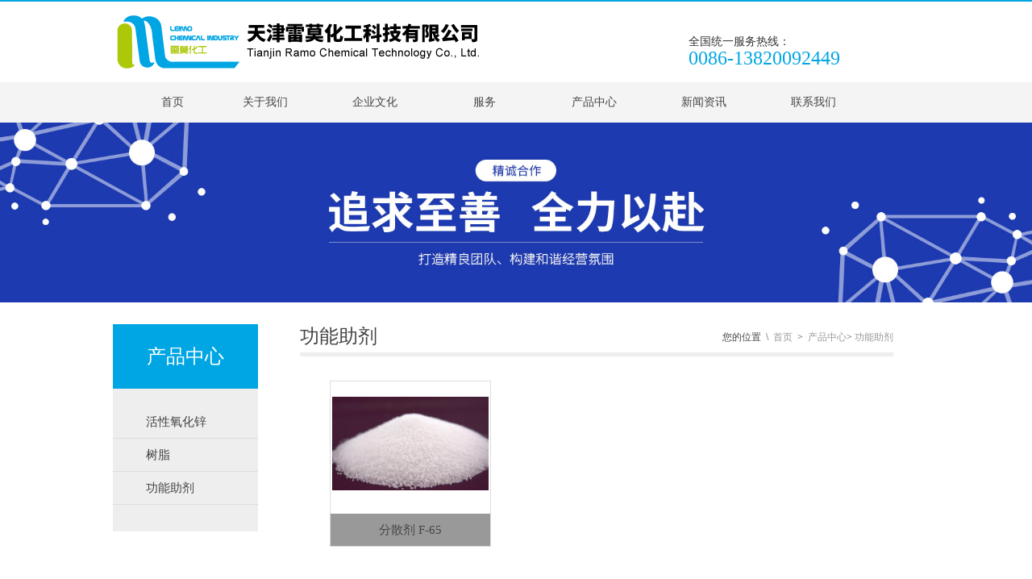

--- FILE ---
content_type: text/html; Charset=utf-8
request_url: http://leimohuagong.com/pro.asp?page=2&catid=35&upid=29
body_size: 4174
content:
<!doctype html>
<html>
<head>
<meta charset="utf-8">
<title>天津雷莫化工科技有限公司【官网】</title>
<meta name="keywords"  content="氧化锌、活性氧化锌、橡胶制品添加剂" />
<meta name="description"  content="天津雷莫化工科技有限公司是一家从事化工产品技术开发、生产、销售于一体的高科技现代化企业。公司主导产品为纳米氧化锌、活性氧化锌及各类橡胶制品添加剂等。" />

<link href="style.css" rel="stylesheet" type="text/css">
<link rel="stylesheet" href="animate.min.css">
<!--aos-->
<link rel="stylesheet" href="aos/aos.css" />
<script src="aos/aos.js"></script> 

<!--aos（完）-->
<!--图片滚动-->
<script type="text/javascript" src="js/jquery-1.10.1.min.js"></script>
<script type="text/javascript" src="js/wenzi.js"></script><!--保证同向循环-->
<script type="text/javascript" src="js/common1.js"></script>
<!--图片滚动-->

<!--滚动（完）-->
<!--导航-->
<script type="text/javascript" src="js/work.js"></script>
<!--导航（完）-->


</head>
<body>
<script>
  AOS.init({
    easing: 'ease-out-back',
    duration: 1000
  });
</script>

<!--最外面的盒子-->
<div class="most_box">
  <div class="xian"></div>
  <div class="top_box">
    <img src="images/logo.png" >
    <div class="top_box_right">
     
      <div class="dianhua">
        <p style="font-size: 14px;color: #333333; float: left;">全国统一服务热线：</p>
        <p style="font-size: 24px;color: #00a6e3; float: left;">0086-13820092449</p>
      </div>
    </div>
  </div>
  <!--nav-->
  <div class="navbg">
  <div class="col960">
    <ul id="navul" class="cl">
      <li class="navhome"><a href="index.asp" >首页</a></li>
      <li class="navzi"><a href="about.asp?upid=1">关于我们</a>
        <ul>
          
          <li><a href="about.asp?catid=2" title="关于我们">关于我们</a></li>
          
        </ul>
      </li>
      <li class="navzi"><a href="about.asp?upid=5">企业文化</a>
        <ul>
          
          <li><a href="about.asp?catid=6" title="企业文化">企业文化</a></li>
          
        </ul>
      </li>
      <li class="navzi"><a href="about.asp?upid=27">服务</a>
      <ul>
          
          <li><a href="about.asp?catid=28" title="我们的服务">我们的服务</a></li>
          
        </ul>
      
      </li>
      <li class="navzi"><a href="pro.asp?upid=29">产品中心</a>
        <ul>
          
          <li><a href="pro.asp?catid=33" title="活性氧化锌">活性氧化锌</a></li>
          
          <li><a href="pro.asp?catid=34" title="树脂">树脂</a></li>
          
          <li><a href="pro.asp?catid=35" title="功能助剂">功能助剂</a></li>
          
        </ul>
      </li>
      <li class="navzi"><a href="news.asp?upid=3">新闻资讯</a>
        <ul>
          
          <li><a href="news.asp?catid=31" title="公司新闻">公司新闻</a></li>
          
          <li><a href="news.asp?catid=32" title="行业动态">行业动态</a></li>
          
        </ul>
      </li>

      <li class="navzi"><a href="about.asp?upid=13">联系我们</a>
        <ul>
          
          <li><a href="about.asp?catid=14" title="联系我们">联系我们</a></li>
          
        </ul>
      </li>
      
    </ul>
  </div>
</div>
<script  type="text/javascript"> 
$(".navbg").capacityFixed();
</script>
<!--nav(end)-->
<!--大图-->

  <div ><img src="images/nei.1.jpg" style="width:100%; "/></div>

<!--大图（完）-->
 <section class="page gsjj neiye">
 	<dl class="page-inner neiye-box">
    <dd style="display:inline-block;width:100%;">
    	<div class="left" id="di">
	<div class="left-nav">
    	<div class="title">
            <h6 class="title-bt">产品中心</h6>
            
        </div>
        <div></div>
        <div class="content contend">
              
            <a href="pro.asp?catid=33#di" ><span class="bot-zi" title="活性氧化锌">活性氧化锌</span></a>
              
            <a href="pro.asp?catid=34#di" ><span class="bot-zi" title="树脂">树脂</span></a>
              
            <a href="pro.asp?catid=35#di" class="on"><span class="bot-zi" title="功能助剂">功能助剂</span></a>
            
            <script>
            $(function(){
            	$(".left-nav .content a").mouseover(function(){
            		$(this).addClass('on').siblings().removeClass('on');
            		var index = $(this).index();
            		number = index;
            	});
            });
            </script>
        </div>
    </div>
    
</div>
        <div class="right">
        	<div class="title"><span class="title-bt title-bbt" >功能助剂</span><span class="foun">您的位置&nbsp;&nbsp;\&nbsp;&nbsp;<a href="index.asp">首页</a>&nbsp;&nbsp;>&nbsp;&nbsp;<a href="">产品中心</a>>
  <a href="">功能助剂</a></span></div>
            <div class="right-bot">
            <div class="content">
            <!--内容-->
            	<ul class="list list2">
        
        <li class="list-bt" id="list-b">
          <div class="imgbox">
            <a href="show.asp?id=70#di"><img src="/uploads/image/20200424/20200424175794359435.jpg"></a>
          </div>
          <div class="bg-p"><a href="show.asp?id=70#di" title="分散剂  F-65">分散剂  F-65</a></div>      
        </li>
              
                </ul>
            <!--内容-->
            </div>
          </div>
        	<div class="fanye">
                
      当前页2/2&nbsp;&nbsp;&nbsp;&nbsp;
                      
    共有13条信息,每页12条&nbsp;&nbsp;&nbsp;<a href="pro.asp?page=1&catid=35&upid=29"   class="a2"  >首页</a>&nbsp;
    
    <a href="pro.asp?page=1&catid=35&upid=29"   class="a2" >上页</a>&nbsp;
    
    <a href="pro.asp?page=2&catid=35&upid=29"    class="a2"  >尾页</a>&nbsp;转到第
    <select name="sel_page" onChange="javascript:location=this.options[this.selectedIndex].value;">
      
      <option value="pro.asp?page=1&catid=35&upid=29">1</option>
      
      <option value="pro.asp?page=2&catid=35&upid=29" selected="selected">2</option>
      
    </select>
    页
            </div>
         
        </div>
    </dd>
    </dl>
 </section><!--section over-->		
<footer>
	<div class="btmright">
      <ul>
        <li style="float:left;margin: 0px 35px 0 0;">
          <h6>关于我们</h6>
          
          <a href="about.asp?catid=2" title="关于我们">关于我们</a>
          
        </li>
         <li style="float:left;margin: 0px 35px 0 0;">
          <h6>服务</h6>
          
          <a href="about.asp?catid=28" title="我们的服务">我们的服务</a>
          
        </li>
         <li style="float:left;margin: 0px 35px 0 0;">
          <h6>产品中心</h6>
          
          <a href="pro.asp?catid=33" title="活性氧化锌">活性氧化锌</a>
          
          <a href="pro.asp?catid=34" title="树脂">树脂</a>
          
          <a href="pro.asp?catid=35" title="功能助剂">功能助剂</a>
          
        </li>
         <li style="float:left;margin: 0px 35px 0 0;">
          <h6>新闻资讯</h6>
          
          <a href="news.asp?catid=31" title="公司新闻">公司新闻</a>
          
          <a href="news.asp?catid=32" title="行业动态">行业动态</a>
          
        </li>
         
        <li style="float:left;margin: 0px 35px 0 0;">
          <h6>联系我们</h6>
          
          <a href="about.asp?catid=14" title="联系我们">联系我们</a>
          
        </li>
      </ul> 
      <div class="zixun">
      	<ul class="">  
      		<h6 style="margin-top:0px">联系我们</h6> 
      		<li>联系人：刘小姐</li>
      		<li>手机：0086-13820092449</li>
      		<li>传真：022-59005854</li>
      	</ul>
      	<div class="erweima">
      		<!-- <img src="images/img.jpg" style="max-width:103px;  max-height:102px;"/> -->
      		<!--<p>微 信 二 维 码</p> -->
      	</div>	
      </div>
     </div>

</footer>
<div class="bottom"><p> 天津雷莫化工科技有限公司     <a href="http://www.nfree.cn">技术支持：华易动力</a></p></div>
</div>
<!--最外面的盒子（END）-->
<!--aos-->
<script src="aos/aos.js"></script> 
<script>
	AOS.init({
		easing: 'ease-out-back',
		duration: 1000
	});
</script>
<!--aos（完）-->

<style>
*{ margin:0; padding:0; list-style:none;}
img{ border:0;}
.lanren{ position:absolute; right:0; top:150px;z-index: 3;}
.lanren .slide_min{ width:28px; height:112px; background:url(images/slide_min.jpg) no-repeat; cursor:pointer;}
.lanren .slide_box{ width:154px; height:auto; overflow:hidden; background:url(images/slide_box_bg.jpg) repeat-y; font-size:12px; text-align:center; line-height:130%; color:#666; border-bottom:2px solid #D12E31;}
.lanren .slide_box .weixin{ margin-bottom:5px;max-width:120px;}
.lanren .slide_box img{ cursor:pointer;}
.lanren .slide_box p{ text-align:center; padding:5px; margin:5px;border-bottom:1px solid #ddd;}
.lanren .slide_box span{ padding:5px 10px; display:block;}
.lanren .slide_box span a{ color:#76A20C;}
</style>


<!-- 代码部分begin
<div class="lanren">
	<div class="slide_min"></div>
    <div class="slide_box" style="display:none;">
    	<h2><img src="images/slide_box.jpg" /></h2>
       
        <p>
        	<img src="images/erweima.jpg" class="weixin" /><br />
        	<b>扫一扫 加关注</b>
        	
        </p>
        
    </div>
</div> -->
<script>
$(function(){
	var thisBox = $('.lanren');
	var defaultTop = thisBox.offset().top;
	var slide_min = $('.lanren .slide_min');
	var slide_box = $('.lanren .slide_box');
	var closed = $('.lanren .slide_box h2 img');
	slide_min.on('click',function(){$(this).hide();	slide_box.show();});
	closed.on('click',function(){slide_box.hide().hide();slide_min.show();});
	// 页面滚动的同时，悬浮框也跟着滚动
	$(window).on('scroll',function(){scro();});
	$(window).onload = scro();
	function scro(){
		var offsetTop = defaultTop + $(window).scrollTop()+'px';
		thisBox.animate({top:offsetTop},
		{	duration: 600,	//滑动速度
	     	queue: false    //此动画将不进入动画队列
	     });
	}
});
</script>
<!-- 代码部分end -->
</body>
</html>


--- FILE ---
content_type: text/css
request_url: http://leimohuagong.com/style.css
body_size: 5548
content:
@charset "utf-8";
/* CSS Document */
/* CSS Reset */
html,body,div,dl,dt,dd,ul,ol,li,h1,h2,h3,h4,h5,h6,pre,code,form,fieldset,legend,input,button,textarea,p,blockquote,th,td,img{ margin:0; padding:0; }
table{ border-collapse:collapse; border-spacing:0; empty-cells:show; margin:0; padding:0; }
th,td { vertical-align:top; text-align:left; }
fieldset,img{ border:0; }
address,caption,cite,code,dfn,em,th,var,optgroup{ font-style:inherit; font-weight:inherit; }
del,ins{ text-decoration:none; }
ul,li{ list-style:none; }
caption,th{ text-align:left; }
h1,h2,h3,h4,h5,h6{ font-size:100%; font-weight:normal; }
q:before,q:after{ content:''; }
abbr,acronym{ border:0; font-variant:normal; }
sup{ vertical-align:baseline; }
sub{ vertical-align:baseline; }
legend{color:#000;}
em { font-style:normal;}
input,button,textarea,select,optgroup,option{ font-family:inherit; font-size:inherit; font-style:inherit; font-weight:inherit; }
input,button,textarea,select{ *font-size:100%; }
input { vertical-align:middle; }
a { text-decoration:none; color:#454545;}
a:hover {color:#0c257e;}
a * { cursor:pointer; }
body { font-family:Microsoft Yahei; font-size:12px; line-height:1.8em;Microsoft Yahei; color:#454545; }

.most_box{width: 100%;margin: 0 auto; overflow: hidden;}/*最外面的盒子*/
/*TOP*/
.most_box .xian{width: 100%;height: 2px;background-color: #00a6e3;}
.most_box .top_box{width: 1000px;margin:0 auto;overflow: hidden;}
.most_box .top_box img{float: left;}
.most_box .top_box .top_box_right{float: right;margin-top: 6px;width: 286px;height: 75px;position: relative;}
.most_box .top_box .top_box_right .icon_right{width: 78px;height: 30px;float: right;}
.most_box .top_box .top_box_right .icon_right img:hover{transform: rotate(180deg);transition: all 2s ease 0s;}
.most_box .top_box .top_box_right .icon_right .qq_left{float: left;}
.most_box .top_box .top_box_right .icon_right .weixi_right{float: right;}
.most_box .top_box .top_box_right .icon_right p{width: 1px;height: 20px;background-color: #999999;float: left;margin-top: 5px;margin-left: 9px;}
.most_box .top_box .top_box_right .dianhua{position: absolute;bottom: 0;right: 0;}
/*TOP(END)*/
/*导航*/
.cl {zoom:1;}
.col960 {width:960px;margin:auto;}
.navbg {height:50px;width: 100%;background: #f4f4f4;z-index:99;left:0;}
#navul li {float: left;margin-right: 1px;width:135px;height:50px;position:relative;text-align:center;line-height:50px;font-size: 14px;}
#navul li.navhome {text-align:left;padding:0 0px 0 40px;width:60px;font-size: 14px;}
#navul li a:link, #navul li a:visited {    display: block;height:50px; overflow: hidden;color:#454545;}
#navul li a:hover{color:  #fff;}
#navul li ul {display:none;position:absolute;z-index:10000;top:48px;left:0px;background-color: rgba(0,166,227,0.5);/*border:1px solid #00a6e3; background:#fff;border-bottom:none;*/}
#navul li ul li {display:block;width:135px;float:none;margin-right:0px;height:50px;position:relative;line-height:50px;border-bottom:#abe6fb 1px solid;font-size:14px;}
#navul li.navmoon {background:#00a6e3;width:135px;height:50px;line-height:50px;}
#navul li.navmoon ul {display:block;}
#navul li.navmoon ul a {display:block;width:135px;height:50px;line-height:50px;font-size: 12px;color: #fff;}
#navul li.navmoon ul a:hover {background-color: rgba(0,166,227,0.8);color: #fff;}

/*导航（END）*/
/**banner*/
.banner {width:100%;position:relative;height:500px;}
.bzBanner{width:100%;height:auto;overflow:hidden;}
.bzBanner .content,.bzBanner .col,.bzBanner .col a{width:100%; height:100%;position: absolute; top:0px;left:0px;}
.bzBanner .btn{bottom: 4%;position: absolute;right: 45%;z-index: 3;}
.bzBanner .btn i{background: url(images/on.png) no-repeat;display:block;float: left;width:20px; height:20px;padding:0 5px; overflow:hidden; opacity:0.8; filter:alpha(opacity=80); cursor:pointer;}
.bzBanner .btn i:hover{background: url(images/do.png) no-repeat;}
.bzBanner .btn i.act{background: url(images/do.png) no-repeat;}
/*banner(end)*/
/*one*/
.one{background-image: url(images/bj.jpg); background-repeat: repeat-x;width: 100%;height: 465px;}
.one .one_nei{width: 1000px;height: 365px;margin:0 auto;padding-top: 50px;}
.one .left1{width: 307px;height: 365px;float: left;}
.one .left1 .duanl{width: 280px;text-align: center;margin: 0 auto;line-height: 24px;margin-top: 27px;}
.one .left1 .zixun{width: 125px;height: 30px;background-color: #00a6e3;margin: 0 auto;margin-top: 20px;}
.one .left1 .zixun p{float: left;font-size: 14px;color: #fff;margin-left: 23px;line-height: 30px;}
.one .left1 .zixun img{float: left;margin-left: 10px;}
.one .left1 .youyong_box{width: 307px;height: 216px;background: url(images/img1.jpg) no-repeat;position: relative;}
.one .left1 .youyong_box .zuo{width: 130px;height: 35px;background-color: #00a6e3;left: 30%;bottom: 0;position: absolute;}
.one .left1 .youyong_box .zuo img{float: left;margin-left: 18px;}
.one .left1 .youyong_box .zuo p{font-size: 18px;font-weight: bold;color: #fff;float: left;margin-left: 7px;margin-top: 6px;}

.one .left2{width: 307px;height: 365px;float: left;}
.one .left2 .duanl{width: 280px;text-align: center;margin: 0 auto;line-height: 24px;margin-top: 27px;height: 72px;}
.one .left2 .zixun{width: 125px;height: 30px;background-color: #00a6e3;margin: 0 auto;margin-top: 20px;}
.one .left2 .zixun p{float: left;font-size: 14px;color: #fff;margin-left: 23px;line-height: 30px;}
.one .left2 .zixun img{float: left;margin-left: 10px;}
.one .left2 .youyong_box{width: 307px;height: 216px;background: url(images/img2.jpg) no-repeat;position: relative;}
.one .left2 .youyong_box .zuo{width: 130px;height: 35px;background-color: #00a6e3;left: 30%;bottom: 0;position: absolute;}
.one .left2 .youyong_box .zuo img{float: left;margin-left: 18px;}
.one .left2 .youyong_box .zuo p{font-size: 18px;font-weight: bold;color: #fff;float: left;margin-left: 7px;margin-top: 6px;}

.one .left3{width: 307px;height: 365px;float: left;}
.one .left3 .duanl{width: 280px;text-align: center;margin: 0 auto;line-height: 24px;margin-top: 27px;}
.one .left3 .zixun{width: 125px;height: 30px;background-color: #00a6e3;margin: 0 auto;margin-top: 20px;}
.one .left3 .zixun p{float: left;font-size: 14px;color: #fff;margin-left: 23px;line-height: 30px;}
.one .left3 .zixun img{float: left;margin-left: 10px;}
.one .left3 .youyong_box{width: 307px;height: 216px;background: url(images/img3.jpg) no-repeat;position: relative;}
.one .left3 .youyong_box .zuo{width: 130px;height: 35px;background-color: #00a6e3;left: 30%;bottom: 0;position: absolute;}
.one .left3 .youyong_box .zuo img{float: left;margin-left: 18px;}
.one .left3 .youyong_box .zuo p{font-size: 18px;font-weight: bold;color: #fff;float: left;margin-left: 7px;margin-top: 6px;}
/*one(END)*/
/*two*/
.two{height: 485px;width: 100%;background-color: #00a6e3;}
.two .biaoti h1{text-align: center;font-size: 24px;color: #fff;padding-top:50px;}
.two .biaoti p{width: 55px;height: 1px;background-color: #fff;margin:23px auto 0;;}
/*滚动*/
.two .indexmaindiv{height:265px;margin:0px auto;width:1138px;}
.two .indexmaindiv .playerstyles{width:168px;height:44px;background:url(images/playstyles.png) no-repeat;}
.two .indexmaindiv1{margin-top:50px;}
.two .indexmaindiv1 .stylesgoleft{float:left;width:39px;height:39px;background:url(images/zuo.png) no-repeat;cursor:pointer;margin-top: 113px;}
.two .indexmaindiv1 .stylesgoleft:hover{float:left;width:39px;height:39px;background:url(images/zuo.png) no-repeat;cursor:pointer;margin-top: 113px;}
.two .indexmaindiv1 .playerdetail{width:230px;height:265px;background:#FFF;font-family:'微软雅黑';}
.two .indexmaindiv1 .playerdetail .detailimg{width:230px;height:143px;overflow: hidden;}
.two .indexmaindiv1 .playerdetail .detailimg img{width:230px;height:143px;}
.two .indexmaindiv1 .playerdetail .detailimg img:hover{
transform:scale(1.2);
-ms-transform:scale(1.2);   /* IE 9 */
-moz-transform:scale(1.2);  /* Firefox */
-webkit-transform:scale(1.2); /* Safari 和 Chrome */
-o-transform:scale(1.2); 
-moz-transition: 1.5s transform; /* Firefox 4 */
-webkit-transition: 1.5s transform; /* Safari 和 Chrome */
-o-transition: 1.5s transform;
transition: 1.5s transform;}
.two .indexmaindiv1 .playerdetail .teanames{font-size:14px;margin-top:14px;color:#333333;font-weight: bold;margin-left: 9px;}
.two .indexmaindiv1 .playerdetail .teadetail{width:204px;height:33px;color:#999999;margin-left: 9px;}
.two .indexmaindiv1 .playerdetail .checkdetail{width:90px;height:28px;display:block;background:url(images/checkdetail.png) no-repeat;float: right;margin-top: 11px;margin-right: 12px;}
.two .indexmaindiv1 .playerdetail .checkdetail:hover{background:url(images/123.png) no-repeat;}
.two .indexmaindiv1 .stylesgoright{float:right;width:39px;height:39px;background:url(images/you.png) no-repeat;cursor:pointer;margin-top: 113px;}
.two .indexmaindiv1 .stylesgoright:hover{float:right;width:39px;height:39px;background:url(images/you.png) no-repeat;cursor:pointer;margin-top: 113px;}
/*滚动*/
.two .maindiv1{float:left;width:1027px;height:265px;overflow:hidden;position:relative;left:16px;}
.two .maindiv1 ul{position:absolute;left:0;top:0;}
.two .maindiv1 ul li{float:left;width:230px;height:265px;margin-left:27px;}
/*two(END)*/
/*three*/
.three{width: 1000px;margin:0 auto;padding-top: 50px;overflow: hidden;}
.three  .left_1 .fczc_bottom {width:363px;height: 288px;}
.three  .left_1 .fczc_bottom .fczc_right {
    width:363px;
    height: 288px;
    float: left;
}

.three .left_1 .fczc_bottom .fczc_right .day01 {
    width: 331px;
    height: 57px;
    margin-left: 25px;
    border-bottom: 1px solid #e6e6e6;
    margin-top: 15px;
}
.three .left_1 .fczc_bottom .fczc_right .day01 ul { 
	 
	 height: 288px;
    float: left;margin-left: 10px;margin-top: 2px;
}
.three .left_1 .fczc_bottom .fczc_right .day01 ul p {
    font-size: 14px;
    color: #333333;
    line-height: 16px;
	
}
.three .left_1 .fczc_bottom .fczc_right .day01 ul li {
    color: #999999;
    font-size: 12px;
}
.three .left_1 .fczc_bottom .fczc_right .day01 p {
    color: #999999;
    font-size: 35px;
    float: left;
    line-height: 35px;
    margin-left: 3px;
	
}


.three .left_1 .fczc_bottom .fczc_right .day01 span {
    width: 1px;
    height: 40px;
    background-color: #e6e6e6;
    float: left;
    margin-left: 10px;
}
.three .right_1{width: 605px;height: 325px;float: right;}
.three .right_1 .biaotix{width: 606px;height: 37px;}
.three .right_1 .biaotix a{color: #999999;float: right;}
.three .right_1 .fczc_bottom{width: 605px;height: 288px;}
.three .right_1 .fczc_bottom .fczc_left{width: 250px;height: 288px;float: left;}
.three .right_1 .fczc_bottom .fczc_left .fczc_bj{width: 250px;height: 135px;background-color: #00a6e3;float: left;}
.three .right_1 .fczc_bottom .fczc_left ul{margin-left: 15px;margin-top:15px; }
.three .right_1 .fczc_bottom .fczc_left ul li{font-size: 14px;color: #fff;font-weight: bold;}
.three .right_1 .fczc_bottom .fczc_left ul p{font-size: 12px;color: #fff;width: 230px;height: 60px;margin-top: 15px;line-height: 24px;}
.three .right_1 .fczc_bottom .fczc_left img{float: left;}
.three .right_1 .fczc_bottom .fczc_left .img6{width: 250px;height: 153px;overflow: hidden;}
.three .right_1 .fczc_bottom .fczc_left img:hover{
transform:scale(1.2);
-ms-transform:scale(1.2);   /* IE 9 */
-moz-transform:scale(1.2);  /* Firefox */
-webkit-transform:scale(1.2); /* Safari 和 Chrome */
-o-transform:scale(1.2); 
-moz-transition: 1.5s transform; /* Firefox 4 */
-webkit-transition: 1.5s transform; /* Safari 和 Chrome */
-o-transition: 1.5s transform;
transition: 1.5s transform;
}

.three .right_1 .fczc_bottom .fczc_right{width: 355px;height: 288px;float: left;}
.three .right_1 .fczc_bottom .fczc_right .day01{width: 330px;height: 57px;margin-left: 25px;border-bottom:1px solid #e6e6e6;margin-top: 15px;}
.three .right_1 .fczc_bottom .fczc_right .day01 p{color: #999999;font-size: 35px;float: left;line-height: 35px;margin-left: 3px;}
.three .right_1 .fczc_bottom .fczc_right .day01 span{width: 1px;height: 40px;background-color: #e6e6e6;float: left;margin-left: 10px;}
.three .right_1 .fczc_bottom .fczc_right .day01 ul{width: 225px;height: 43px;float: left;margin-left: 10px;margin-top: 2px;}
.three .right_1 .fczc_bottom .fczc_right .day01 ul p{font-size: 14px;color: #333333;line-height: 16px;}
.three .right_1 .fczc_bottom .fczc_right .day01 ul li{color: #999999;font-size: 12px;}

.three .left_1{width: 394px;height: 325px;float: left;}
.three .left_1 .biaotis{width: 360px;height: 37px;}
.three .left_1 .biaotis a{color: #999999;float: right;}
.three .left_1 .img4{width: 394px;height: 134px;overflow: hidden;}
.three .left_1 .img4 img{float: left;}
.three .left_1 .img4 img:hover{
transform:scale(1.2);
-ms-transform:scale(1.2);   /* IE 9 */
-moz-transform:scale(1.2);  /* Firefox */
-webkit-transform:scale(1.2); /* Safari 和 Chrome */
-o-transform:scale(1.2); 
-moz-transition: 1.5s transform; /* Firefox 4 */
-webkit-transition: 1.5s transform; /* Safari 和 Chrome */
-o-transition: 1.5s transform;
transition: 1.5s transform;}
.three .left_1 .img4 .iamg4_right{width: 220px;height: 134px;float: left;background-color: #f4f4f4;}
.three .left_1 .img4 .iamg4_right ul{width: 154px;height: 75px;padding-top: 20px;padding-left: 30px;}
.three .left_1 .img4 .iamg4_right ul li{font-size: 18px;color: #333333;}
.three .left_1 .img4 .iamg4_right ul p{color: #999999;font-size: 14px;line-height: 24px;margin-top: 10px;}
/*three(END)*/
/*four*/
.four{width: 1000px;height: 541px;margin:0 auto;padding-top: 50px;}
.four .biaoti h1{text-align: center;font-size: 24px;color: #333333;}
.four .biaoti p{width: 55px;height: 1px;background-color: #333333;margin:23px auto 0;;}
.four .hjzs{height: 448px;width: 1000px;background:url(images/bjs.png) no-repeat;margin-top: 50px;}
.four .hjzs .hjzs_shang{height: 108px;}
.four .hjzs .hjzs_shang .img_box{width: 154px;height: 108px;float: left;overflow: hidden;}
.four .hjzs .hjzs_shang .img_box img:hover{
	transform:scale(1.2);
-ms-transform:scale(1.2);   /* IE 9 */
-moz-transform:scale(1.2);  /* Firefox */
-webkit-transform:scale(1.2); /* Safari 和 Chrome */
-o-transform:scale(1.2); 
-moz-transition: 1.5s transform; /* Firefox 4 */
-webkit-transition: 1.5s transform; /* Safari 和 Chrome */
-o-transition: 1.5s transform;
transition: 1.5s transform;}}
#hj-p{color: #333333;width: 618px;line-height: 24px;float: left;margin-top: 40px;margin-left: 25px;}
.four .hjzs .banner_more{width: 1000px;height: 340px;margin: 0 auto;}
.four .hjzs .banner_more img{float: right;}
/**banner*/
.banner_bak{ width:914px; height:340px; /*background:url(images/img7.jpg);*/text-align:center;position:absolute;} /*改高*/
/*banner*/
.banner_index {height:340px;position: relative;overflow:hidden;width: 914px; /*margin:0 auto;*/}  /*改宽高*/
.banner_index .banner_wrap {position: absolute;left:0px;top: 0px;z-index: 2;margin:0;padding:0;}
.banner_index .banner_wrap li {width: 914px;float: left;list-style:none;} /*改宽高*/
.indexBanner_num {height:14px;margin:0 auto; margin-top:-50px;padding:10px 0 4px 0;text-align: center; position:relative;z-index:20;background:url(images/num_bak.png);} 
.indexBanner_num a {width: 14px;height: 14px;display: inline-block;_zoom:1;/*background: url(images/bg_num.png) no-repeat 0 0;*/font-size: 0px;line-height: 0px;margin:0 5px;}
.indexBanner_num a.on,.indexBanner_num a:hover {background: url(images/bg_num_on.png) no-repeat 0 0;}
/**banner*/
/*neiye*/
.page-inner {position: relative;margin: 0px auto;width: 1000px;height: 100%;}
.page .page-bg {position: relative;left: 50%;margin-left: -930px;width: 1860px;}
.gsjj-box {overflow:hidden;margin:20px auto;}
.gsjj-box .title {width:146px;height:146px;float:left;padding:1em;background:#134865;color:#fff;}
.gsjj-box .title h5 {font-size:1.5em;}
.gsjj-box .title h5 span {font-size:0.7777777777777778em;}
.gsjj-box .title > div {width:35px;height:35px;float:right;margin:3.5em .5em 0 0;	}
.gsjj-box .content {float:right;width:954px;height:146px;border:1px solid #ddd;border-left:0;padding:0 40px;font-size:1.166666666666667em;background:url(images/index_03_1.jpg) no-repeat right center;}
.gsjj-box .content h6 {font-weight:600;line-height:3;}
.gsjj-box .content p {line-height:1.785714285714286em;}
.neiye-box {padding-bottom:3em;}
.neiye-box .left {float:left;margin-top:2%;width:18%;}
.neiye-box .left .left-nav .title {margin-bottom:1em;width:100%;background:#00a6e3;	color:#fff;text-align: center;}
.neiye-box .left .left-nav .title h6 {font-size:2em;line-height: 80px;}
.neiye-box .left .left-nav .content a {display:block;width:100%;height:41px;background:#eee;line-height:50px;color: #444;font-size:15px;}
.neiye-box .left .left-nav .content span:hover{background-color: #00a6e3;color: #fff;}
div.current a{background-color:#ff6c00;}
.contend{padding-bottom: 18%;padding-top: 5%;}
.bot-zi{display:block;height:40px;line-height:40px;text-align:left; padding-left:23%; border-bottom: 1px solid #ddd;}
.neiye-box .right {width:80%;float:right;border-top: none;background:#fff;margin-top:2%;	}
.left{background:#eee;}
.neiye-box .right .content {min-height:42em;    overflow: hidden;}
.neiye-box .right .content .list {line-height:2.6666667em;}
.neiye-box .right .content .list2 {line-height:2;}
.neiye-box .right .content .list2 .list-bt {background:none;}
.neiye-box .right .content .list2 .list-bt .imgbox {height:160px;padding:2px;margin-right:1em;}
.imgbox{text-align: center;vertical-align: middle;display:table-cell;width:194px;}
.imgbox img{max-width:194px;max-height:150px;}
.p-ti{overflow:hidden;white-space:nowrap;text-overflow:ellipsis;}
.p-con{width:180px;overflow: hidden;/*text-overflow: ellipsis;white-space: nowrap;*/line-height:20px;margin-top: 10px;}
.p-con a{display:block;float:right;padding-top: 72px;color:#ff6c00;}
.p-con a:hover{color:#2ea3ff;}
.bg-p{width:100%;height:40px;background: rgba(0,0,0,0.4);text-align: center;color: #fff;line-height: 40px;}
.bg-p a:hover{color:#fff;}
#list-b{border:0;display: block;float: left;margin-left: 5%;margin-top: 4%;border: 1px solid #ddd;}
.neiye-box .right .content .list2 .list-bt h6 {overflow:hidden;line-height:2.5em;}
.neiye-box .right .content .list2 .list-bt h6 b {font-size:1.333333333333333em;font-weight:600;padding-right:1em;}
.neiye-box .right .content .content-b {overflow:hidden;margin:0 1em;padding-bottom:.5em;		}
.neiye-box .right .content .content-b h1 {width:100%;float:left;text-align:center;font-size:2em;line-height:2em;}
.neiye-box .right .content .content-b .lef {float:left}
.neiye-box .right .content .content-b .rig {float:right;}
.neiye-box .right .fanye {margin:1em; text-align:center;}
.right-bot{margin: 1% 4% 4% 4%;border-top: 5px solid #eee;}
.title a{color:#999;}
.title a:hover{color:red;}
.rig-bot{text-align:center; border-bottom:1px solid #333; margin:10px 0;}
.cont h3{font-size:16px; line-height:60px; text-align:center;}
.list-bt a{display:block; font-size:15px;}
.nei-a{ border-bottom:1px dashed #ddd;}
.title-bbt{float: left;display: block;text-align: left;margin-left: 4%;font-size: 2em;margin-top: 5px;}
.title{text-align: right;}
.foun{ display: inline-block;margin-top: 6px;margin-right: 4%;}
/*end*/
/*four(END)*/
footer{background: #00a6e3 none repeat scroll 0 0;height: 235px;margin-top: 50px;overflow: hidden;width: 100%;}
footer .btmright{width:1000px;height: 190px;margin: 0 auto;padding-top: 40px;}
footer .btmright ul{overflow: hidden;float:left}
footer .btmright ul li a{display:block;line-height: 24px;color: #fff;}
footer .btmright ul li h6{margin-bottom: 24px;font-size:14px;color: #fff;}
footer .btmright .zixun{width: 363px;height: 190px;float: right;}
footer .btmright .zixun h6{color: #fff;font-size: 14px;}
footer .btmright .zixun li{color: #fff;}
footer .btmright .zixun .erweima{width: 103px;height: 122px;float: right;}
footer .btmright .zixun .erweima p{color: #fff;text-align: center;}
.bottom{width: 1000px;margin: 0 auto;height: 40px;}
.bottom p{text-align: center;color: #333333;line-height: 40px;}

--- FILE ---
content_type: text/css
request_url: http://leimohuagong.com/animate.min.css
body_size: 3783
content:

.animated {
    animation-duration: 1s;
    animation-fill-mode: both;
}
.animated.infinite {
    animation-iteration-count: infinite;
}
.animated.hinge {
    animation-duration: 2s;
}
@keyframes bounce {
0%, 100%, 20%, 50%, 80% {
    transform: translateY(0px);
}
40% {
    transform: translateY(-30px);
}
60% {
    transform: translateY(-15px);
}
}
@keyframes bounce {
0%, 100%, 20%, 50%, 80% {
    transform: translateY(0px);
}
40% {
    transform: translateY(-30px);
}
60% {
    transform: translateY(-15px);
}
}
.bounce:hover{
    animation-name: bounce;
}
@keyframes flash {
0%, 100%, 50% {
    opacity: 1;
}
25%, 75% {
    opacity: 0;
}
}
@keyframes flash {
0%, 100%, 50% {
    opacity: 1;
}
25%, 75% {
    opacity: 0;
}
}
#dowebok {
    animate-duration: 2s;    //动画持续时间
    animate-delay: 1s;    //动画延迟时间
    animate-iteration-count: 2;    //动画执行次数
}


.pulse {
    animation-name: pulse;
}
@keyframes rubberBand {
0% {
    transform: scale(1);
}
30% {
    transform: scaleX(1.25) scaleY(0.75);
}
40% {
    transform: scaleX(0.75) scaleY(1.25);
}
60% {
    transform: scaleX(1.15) scaleY(0.85);
}
100% {
    transform: scale(1);
}
}
@keyframes rubberBand {
0% {
    transform: scale(1);
}
30% {
    transform: scaleX(1.25) scaleY(0.75);
}
40% {
    transform: scaleX(0.75) scaleY(1.25);
}
60% {
    transform: scaleX(1.15) scaleY(0.85);
}
100% {
    transform: scale(1);
}
}
.rubberBand {
    animation-name: rubberBand;
}
@keyframes shake {
0%, 100% {
    transform: translateX(0px);
}
10%, 30%, 50%, 70%, 90% {
    transform: translateX(-10px);
}
20%, 40%, 60%, 80% {
    transform: translateX(10px);
}
}
@keyframes shake {
0%, 100% {
    transform: translateX(0px);
}
10%, 30%, 50%, 70%, 90% {
    transform: translateX(-10px);
}
20%, 40%, 60%, 80% {
    transform: translateX(10px);
}
}
.shake {
    animation-name: shake;
}
@keyframes swing {
20% {
    transform: rotate(15deg);
}
40% {
    transform: rotate(-10deg);
}
60% {
    transform: rotate(5deg);
}
80% {
    transform: rotate(-5deg);
}
100% {
    transform: rotate(0deg);
}
}
@keyframes swing {
20% {
    transform: rotate(15deg);
}
40% {
    transform: rotate(-10deg);
}
60% {
    transform: rotate(5deg);
}
80% {
    transform: rotate(-5deg);
}
100% {
    transform: rotate(0deg);
}
}
.swing {
    animation-name: swing;
    transform-origin: center top 0;
}
@keyframes tada {
0% {
    transform: scale(1);
}
10%, 20% {
    transform: scale(0.9) rotate(-3deg);
}
30%, 50%, 70%, 90% {
    transform: scale(1.1) rotate(3deg);
}
40%, 60%, 80% {
    transform: scale(1.1) rotate(-3deg);
}
100% {
    transform: scale(1) rotate(0deg);
}
}
@keyframes tada {
0% {
    transform: scale(1);
}
10%, 20% {
    transform: scale(0.9) rotate(-3deg);
}
30%, 50%, 70%, 90% {
    transform: scale(1.1) rotate(3deg);
}
40%, 60%, 80% {
    transform: scale(1.1) rotate(-3deg);
}
100% {
    transform: scale(1) rotate(0deg);
}
}
.tada:hover{
    animation-name: tada;
}
@keyframes wobble {
0% {
    transform: translateX(0%);
}
15% {
    transform: translateX(-25%) rotate(-5deg);
}
30% {
    transform: translateX(20%) rotate(3deg);
}
45% {
    transform: translateX(-15%) rotate(-3deg);
}
60% {
    transform: translateX(10%) rotate(2deg);
}
75% {
    transform: translateX(-5%) rotate(-1deg);
}
100% {
    transform: translateX(0%);
}
}
@keyframes wobble {
0% {
    transform: translateX(0%);
}
15% {
    transform: translateX(-25%) rotate(-5deg);
}
30% {
    transform: translateX(20%) rotate(3deg);
}
45% {
    transform: translateX(-15%) rotate(-3deg);
}
60% {
    transform: translateX(10%) rotate(2deg);
}
75% {
    transform: translateX(-5%) rotate(-1deg);
}
100% {
    transform: translateX(0%);
}
}
.wobble {
    animation-name: wobble;
}
@keyframes bounceIn {
0% {
    opacity: 0;
    transform: scale(0.3);
}
50% {
    opacity: 1;
    transform: scale(1.05);
}
70% {
    transform: scale(0.9);
}
100% {
    opacity: 1;
    transform: scale(1);
}
}
@keyframes bounceIn {
0% {
    opacity: 0;
    transform: scale(0.3);
}
50% {
    opacity: 1;
    transform: scale(1.05);
}
70% {
    transform: scale(0.9);
}
100% {
    opacity: 1;
    transform: scale(1);
}
}
.bounceIn {
    animation-name: bounceIn;
}
@keyframes bounceInDown {
0% {
    opacity: 0;
    transform: translateY(-2000px);
}
60% {
    opacity: 1;
    transform: translateY(30px);
}
80% {
    transform: translateY(-10px);
}
100% {
    transform: translateY(0px);
}
}
@keyframes bounceInDown {
0% {
    opacity: 0;
    transform: translateY(-2000px);
}
60% {
    opacity: 1;
    transform: translateY(30px);
}
80% {
    transform: translateY(-10px);
}
100% {
    transform: translateY(0px);
}
}
.bounceInDown {
    animation-name: bounceInDown;
}
@keyframes bounceInLeft {
0% {
    opacity: 0;
    transform: translateX(-2000px);
}
60% {
    opacity: 1;
    transform: translateX(30px);
}
80% {
    transform: translateX(-10px);
}
100% {
    transform: translateX(0px);
}
}
@keyframes bounceInLeft {
0% {
    opacity: 0;
    transform: translateX(-2000px);
}
60% {
    opacity: 1;
    transform: translateX(30px);
}
80% {
    transform: translateX(-10px);
}
100% {
    transform: translateX(0px);
}
}
.bounceInLeft {
    animation-name: bounceInLeft;
}
@keyframes bounceInRight {
0% {
    opacity: 0;
    transform: translateX(2000px);
}
60% {
    opacity: 1;
    transform: translateX(-30px);
}
80% {
    transform: translateX(10px);
}
100% {
    transform: translateX(0px);
}
}
@keyframes bounceInRight {
0% {
    opacity: 0;
    transform: translateX(2000px);
}
60% {
    opacity: 1;
    transform: translateX(-30px);
}
80% {
    transform: translateX(10px);
}
100% {
    transform: translateX(0px);
}
}
.bounceInRight {
    animation-name: bounceInRight;
}
@keyframes bounceInUp {
0% {
    opacity: 0;
    transform: translateY(2000px);
}
60% {
    opacity: 1;
    transform: translateY(-30px);
}
80% {
    transform: translateY(10px);
}
100% {
    transform: translateY(0px);
}
}
@keyframes bounceInUp {
0% {
    opacity: 0;
    transform: translateY(2000px);
}
60% {
    opacity: 1;
    transform: translateY(-30px);
}
80% {
    transform: translateY(10px);
}
100% {
    transform: translateY(0px);
}
}
.bounceInUp {
    animation-name: bounceInUp;
}
@keyframes bounceOut {
0% {
    transform: scale(1);
}
25% {
    transform: scale(0.95);
}
50% {
    opacity: 1;
    transform: scale(1.1);
}
100% {
    opacity: 0;
    transform: scale(0.3);
}
}
@keyframes bounceOut {
0% {
    transform: scale(1);
}
25% {
    transform: scale(0.95);
}
50% {
    opacity: 1;
    transform: scale(1.1);
}
100% {
    opacity: 0;
    transform: scale(0.3);
}
}
.bounceOut {
    animation-name: bounceOut;
}
@keyframes bounceOutDown {
0% {
    transform: translateY(0px);
}
20% {
    opacity: 1;
    transform: translateY(-20px);
}
100% {
    opacity: 0;
    transform: translateY(2000px);
}
}
@keyframes bounceOutDown {
0% {
    transform: translateY(0px);
}
20% {
    opacity: 1;
    transform: translateY(-20px);
}
100% {
    opacity: 0;
    transform: translateY(2000px);
}
}
.bounceOutDown {
    animation-name: bounceOutDown;
}
@keyframes bounceOutLeft {
0% {
    transform: translateX(0px);
}
20% {
    opacity: 1;
    transform: translateX(20px);
}
100% {
    opacity: 0;
    transform: translateX(-2000px);
}
}
@keyframes bounceOutLeft {
0% {
    transform: translateX(0px);
}
20% {
    opacity: 1;
    transform: translateX(20px);
}
100% {
    opacity: 0;
    transform: translateX(-2000px);
}
}
.bounceOutLeft {
    animation-name: bounceOutLeft;
}
@keyframes bounceOutRight {
0% {
    transform: translateX(0px);
}
20% {
    opacity: 1;
    transform: translateX(-20px);
}
100% {
    opacity: 0;
    transform: translateX(2000px);
}
}
@keyframes bounceOutRight {
0% {
    transform: translateX(0px);
}
20% {
    opacity: 1;
    transform: translateX(-20px);
}
100% {
    opacity: 0;
    transform: translateX(2000px);
}
}
.bounceOutRight {
    animation-name: bounceOutRight;
}
@keyframes bounceOutUp {
0% {
    transform: translateY(0px);
}
20% {
    opacity: 1;
    transform: translateY(20px);
}
100% {
    opacity: 0;
    transform: translateY(-2000px);
}
}
@keyframes bounceOutUp {
0% {
    transform: translateY(0px);
}
20% {
    opacity: 1;
    transform: translateY(20px);
}
100% {
    opacity: 0;
    transform: translateY(-2000px);
}
}
.bounceOutUp {
    animation-name: bounceOutUp;
}
@keyframes fadeIn {
0% {
    opacity: 0;
}
100% {
    opacity: 1;
}
}
@keyframes fadeIn {
0% {
    opacity: 0;
}
100% {
    opacity: 1;
}
}
.fadeIn {
    animation-name: fadeIn;
}
@keyframes fadeInDown {
0% {
    opacity: 0;
    transform: translateY(-20px);
}
100% {
    opacity: 1;
    transform: translateY(0px);
}
}
@keyframes fadeInDown {
0% {
    opacity: 0;
    transform: translateY(-20px);
}
100% {
    opacity: 1;
    transform: translateY(0px);
}
}
.fadeInDown {
    animation-name: fadeInDown;
}
@keyframes fadeInDownBig {
0% {
    opacity: 0;
    transform: translateY(-2000px);
}
100% {
    opacity: 1;
    transform: translateY(0px);
}
}
@keyframes fadeInDownBig {
0% {
    opacity: 0;
    transform: translateY(-2000px);
}
100% {
    opacity: 1;
    transform: translateY(0px);
}
}
.fadeInDownBig {
    animation-name: fadeInDownBig;
}
@keyframes fadeInLeft {
0% {
    opacity: 0;
    transform: translateX(-20px);
}
100% {
    opacity: 1;
    transform: translateX(0px);
}
}
@keyframes fadeInLeft {
0% {
    opacity: 0;
    transform: translateX(-20px);
}
100% {
    opacity: 1;
    transform: translateX(0px);
}
}
.fadeInLeft {
    animation-name: fadeInLeft;
}
@keyframes fadeInLeftBig {
0% {
    opacity: 0;
    transform: translateX(-2000px);
}
100% {
    opacity: 1;
    transform: translateX(0px);
}
}
@keyframes fadeInLeftBig {
0% {
    opacity: 0;
    transform: translateX(-2000px);
}
100% {
    opacity: 1;
    transform: translateX(0px);
}
}
.fadeInLeftBig {
    animation-name: fadeInLeftBig;
}
@keyframes fadeInRight {
0% {
    opacity: 0;
    transform: translateX(20px);
}
100% {
    opacity: 1;
    transform: translateX(0px);
}
}
@keyframes fadeInRight {
0% {
    opacity: 0;
    transform: translateX(20px);
}
100% {
    opacity: 1;
    transform: translateX(0px);
}
}
.fadeInRight {
    animation-name: fadeInRight;
}
@keyframes fadeInRightBig {
0% {
    opacity: 0;
    transform: translateX(2000px);
}
100% {
    opacity: 1;
    transform: translateX(0px);
}
}
@keyframes fadeInRightBig {
0% {
    opacity: 0;
    transform: translateX(2000px);
}
100% {
    opacity: 1;
    transform: translateX(0px);
}
}
.fadeInRightBig {
    animation-name: fadeInRightBig;
}
@keyframes fadeInUp {
0% {
    opacity: 0;
    transform: translateY(20px);
}
100% {
    opacity: 1;
    transform: translateY(0px);
}
}
@keyframes fadeInUp {
0% {
    opacity: 0;
    transform: translateY(20px);
}
100% {
    opacity: 1;
    transform: translateY(0px);
}
}
.fadeInUp {
    animation-name: fadeInUp;
}
@keyframes fadeInUpBig {
0% {
    opacity: 0;
    transform: translateY(2000px);
}
100% {
    opacity: 1;
    transform: translateY(0px);
}
}
@keyframes fadeInUpBig {
0% {
    opacity: 0;
    transform: translateY(2000px);
}
100% {
    opacity: 1;
    transform: translateY(0px);
}
}
.fadeInUpBig {
    animation-name: fadeInUpBig;
}
@keyframes fadeOut {
0% {
    opacity: 1;
}
100% {
    opacity: 0;
}
}
@keyframes fadeOut {
0% {
    opacity: 1;
}
100% {
    opacity: 0;
}
}
.fadeOut {
    animation-name: fadeOut;
}
@keyframes fadeOutDown {
0% {
    opacity: 1;
    transform: translateY(0px);
}
100% {
    opacity: 0;
    transform: translateY(20px);
}
}
@keyframes fadeOutDown {
0% {
    opacity: 1;
    transform: translateY(0px);
}
100% {
    opacity: 0;
    transform: translateY(20px);
}
}
.fadeOutDown {
    animation-name: fadeOutDown;
}
@keyframes fadeOutDownBig {
0% {
    opacity: 1;
    transform: translateY(0px);
}
100% {
    opacity: 0;
    transform: translateY(2000px);
}
}
@keyframes fadeOutDownBig {
0% {
    opacity: 1;
    transform: translateY(0px);
}
100% {
    opacity: 0;
    transform: translateY(2000px);
}
}
.fadeOutDownBig {
    animation-name: fadeOutDownBig;
}
@keyframes fadeOutLeft {
0% {
    opacity: 1;
    transform: translateX(0px);
}
100% {
    opacity: 0;
    transform: translateX(-20px);
}
}
@keyframes fadeOutLeft {
0% {
    opacity: 1;
    transform: translateX(0px);
}
100% {
    opacity: 0;
    transform: translateX(-20px);
}
}
.fadeOutLeft {
    animation-name: fadeOutLeft;
}
@keyframes fadeOutLeftBig {
0% {
    opacity: 1;
    transform: translateX(0px);
}
100% {
    opacity: 0;
    transform: translateX(-2000px);
}
}
@keyframes fadeOutLeftBig {
0% {
    opacity: 1;
    transform: translateX(0px);
}
100% {
    opacity: 0;
    transform: translateX(-2000px);
}
}
.fadeOutLeftBig {
    animation-name: fadeOutLeftBig;
}
@keyframes fadeOutRight {
0% {
    opacity: 1;
    transform: translateX(0px);
}
100% {
    opacity: 0;
    transform: translateX(20px);
}
}
@keyframes fadeOutRight {
0% {
    opacity: 1;
    transform: translateX(0px);
}
100% {
    opacity: 0;
    transform: translateX(20px);
}
}
.fadeOutRight {
    animation-name: fadeOutRight;
}
@keyframes fadeOutRightBig {
0% {
    opacity: 1;
    transform: translateX(0px);
}
100% {
    opacity: 0;
    transform: translateX(2000px);
}
}
@keyframes fadeOutRightBig {
0% {
    opacity: 1;
    transform: translateX(0px);
}
100% {
    opacity: 0;
    transform: translateX(2000px);
}
}
.fadeOutRightBig {
    animation-name: fadeOutRightBig;
}
@keyframes fadeOutUp {
0% {
    opacity: 1;
    transform: translateY(0px);
}
100% {
    opacity: 0;
    transform: translateY(-20px);
}
}
@keyframes fadeOutUp {
0% {
    opacity: 1;
    transform: translateY(0px);
}
100% {
    opacity: 0;
    transform: translateY(-20px);
}
}
.fadeOutUp {
    animation-name: fadeOutUp;
}
@keyframes fadeOutUpBig {
0% {
    opacity: 1;
    transform: translateY(0px);
}
100% {
    opacity: 0;
    transform: translateY(-2000px);
}
}
@keyframes fadeOutUpBig {
0% {
    opacity: 1;
    transform: translateY(0px);
}
100% {
    opacity: 0;
    transform: translateY(-2000px);
}
}
.fadeOutUpBig {
    animation-name: fadeOutUpBig;
}
@keyframes flip {
0% {
    animation-timing-function: ease-out;
    transform: perspective(400px) translateZ(0px) rotateY(0deg) scale(1);
}
40% {
    animation-timing-function: ease-out;
    transform: perspective(400px) translateZ(150px) rotateY(170deg) scale(1);
}
50% {
    animation-timing-function: ease-in;
    transform: perspective(400px) translateZ(150px) rotateY(190deg) scale(1);
}
80% {
    animation-timing-function: ease-in;
    transform: perspective(400px) translateZ(0px) rotateY(360deg) scale(0.95);
}
100% {
    animation-timing-function: ease-in;
    transform: perspective(400px) translateZ(0px) rotateY(360deg) scale(1);
}
}
@keyframes flip {
0% {
    animation-timing-function: ease-out;
    transform: perspective(400px) translateZ(0px) rotateY(0deg) scale(1);
}
40% {
    animation-timing-function: ease-out;
    transform: perspective(400px) translateZ(150px) rotateY(170deg) scale(1);
}
50% {
    animation-timing-function: ease-in;
    transform: perspective(400px) translateZ(150px) rotateY(190deg) scale(1);
}
80% {
    animation-timing-function: ease-in;
    transform: perspective(400px) translateZ(0px) rotateY(360deg) scale(0.95);
}
100% {
    animation-timing-function: ease-in;
    transform: perspective(400px) translateZ(0px) rotateY(360deg) scale(1);
}
}
.animated.flip {
    animation-name: flip;
    backface-visibility: visible;
}
@keyframes flipInX {
0% {
    opacity: 0;
    transform: perspective(400px) rotateX(90deg);
}
40% {
    transform: perspective(400px) rotateX(-10deg);
}
70% {
    transform: perspective(400px) rotateX(10deg);
}
100% {
    opacity: 1;
    transform: perspective(400px) rotateX(0deg);
}
}
@keyframes flipInX {
0% {
    opacity: 0;
    transform: perspective(400px) rotateX(90deg);
}
40% {
    transform: perspective(400px) rotateX(-10deg);
}
70% {
    transform: perspective(400px) rotateX(10deg);
}
100% {
    opacity: 1;
    transform: perspective(400px) rotateX(0deg);
}
}
.flipInX {
    animation-name: flipInX;
    backface-visibility: visible;
}
@keyframes flipInY {
0% {
    opacity: 0;
    transform: perspective(400px) rotateY(90deg);
}
40% {
    transform: perspective(400px) rotateY(-10deg);
}
70% {
    transform: perspective(400px) rotateY(10deg);
}
100% {
    opacity: 1;
    transform: perspective(400px) rotateY(0deg);
}
}
@keyframes flipInY {
0% {
    opacity: 0;
    transform: perspective(400px) rotateY(90deg);
}
40% {
    transform: perspective(400px) rotateY(-10deg);
}
70% {
    transform: perspective(400px) rotateY(10deg);
}
100% {
    opacity: 1;
    transform: perspective(400px) rotateY(0deg);
}
}
.flipInY:hover{
    animation-name: flipInY;
    backface-visibility: visible;
}
@keyframes flipOutX {
0% {
    opacity: 1;
    transform: perspective(400px) rotateX(0deg);
}
100% {
    opacity: 0;
    transform: perspective(400px) rotateX(90deg);
}
}
@keyframes flipOutX {
0% {
    opacity: 1;
    transform: perspective(400px) rotateX(0deg);
}
100% {
    opacity: 0;
    transform: perspective(400px) rotateX(90deg);
}
}
.flipOutX {
    animation-name: flipOutX;
    backface-visibility: visible;
}
@keyframes flipOutY {
0% {
    opacity: 1;
    transform: perspective(400px) rotateY(0deg);
}
100% {
    opacity: 0;
    transform: perspective(400px) rotateY(90deg);
}
}
@keyframes flipOutY {
0% {
    opacity: 1;
    transform: perspective(400px) rotateY(0deg);
}
100% {
    opacity: 0;
    transform: perspective(400px) rotateY(90deg);
}
}
.flipOutY {
    animation-name: flipOutY;
    backface-visibility: visible;
}
@keyframes lightSpeedIn {
0% {
    opacity: 0;
    transform: translateX(100%) skewX(-30deg);
}
60% {
    opacity: 1;
    transform: translateX(-20%) skewX(30deg);
}
80% {
    opacity: 1;
    transform: translateX(0%) skewX(-15deg);
}
100% {
    opacity: 1;
    transform: translateX(0%) skewX(0deg);
}
}
@keyframes lightSpeedIn {
0% {
    opacity: 0;
    transform: translateX(100%) skewX(-30deg);
}
60% {
    opacity: 1;
    transform: translateX(-20%) skewX(30deg);
}
80% {
    opacity: 1;
    transform: translateX(0%) skewX(-15deg);
}
100% {
    opacity: 1;
    transform: translateX(0%) skewX(0deg);
}
}
.lightSpeedIn {
    animation-name: lightSpeedIn;
    animation-timing-function: ease-out;
}
@keyframes lightSpeedOut {
0% {
    opacity: 1;
    transform: translateX(0%) skewX(0deg);
}
100% {
    opacity: 0;
    transform: translateX(100%) skewX(-30deg);
}
}
@keyframes lightSpeedOut {
0% {
    opacity: 1;
    transform: translateX(0%) skewX(0deg);
}
100% {
    opacity: 0;
    transform: translateX(100%) skewX(-30deg);
}
}
.lightSpeedOut {
    animation-name: lightSpeedOut;
    animation-timing-function: ease-in;
}
@keyframes rotateIn {
0% {
    opacity: 0;
    transform: rotate(-200deg);
    transform-origin: center center 0;
}
100% {
    opacity: 1;
    transform: rotate(0deg);
    transform-origin: center center 0;
}
}
@keyframes rotateIn {
0% {
    opacity: 0;
    transform: rotate(-200deg);
    transform-origin: center center 0;
}
100% {
    opacity: 1;
    transform: rotate(0deg);
    transform-origin: center center 0;
}
}
.rotateIn {
    animation-name: rotateIn;
}
@keyframes rotateInDownLeft {
0% {
    opacity: 0;
    transform: rotate(-90deg);
    transform-origin: left bottom 0;
}
100% {
    opacity: 1;
    transform: rotate(0deg);
    transform-origin: left bottom 0;
}
}
@keyframes rotateInDownLeft {
0% {
    opacity: 0;
    transform: rotate(-90deg);
    transform-origin: left bottom 0;
}
100% {
    opacity: 1;
    transform: rotate(0deg);
    transform-origin: left bottom 0;
}
}
.rotateInDownLeft {
    animation-name: rotateInDownLeft;
}
@keyframes rotateInDownRight {
0% {
    opacity: 0;
    transform: rotate(90deg);
    transform-origin: right bottom 0;
}
100% {
    opacity: 1;
    transform: rotate(0deg);
    transform-origin: right bottom 0;
}
}
@keyframes rotateInDownRight {
0% {
    opacity: 0;
    transform: rotate(90deg);
    transform-origin: right bottom 0;
}
100% {
    opacity: 1;
    transform: rotate(0deg);
    transform-origin: right bottom 0;
}
}
.rotateInDownRight {
    animation-name: rotateInDownRight;
}
@keyframes rotateInUpLeft {
0% {
    opacity: 0;
    transform: rotate(90deg);
    transform-origin: left bottom 0;
}
100% {
    opacity: 1;
    transform: rotate(0deg);
    transform-origin: left bottom 0;
}
}
@keyframes rotateInUpLeft {
0% {
    opacity: 0;
    transform: rotate(90deg);
    transform-origin: left bottom 0;
}
100% {
    opacity: 1;
    transform: rotate(0deg);
    transform-origin: left bottom 0;
}
}
.rotateInUpLeft {
    animation-name: rotateInUpLeft;
}
@keyframes rotateInUpRight {
0% {
    opacity: 0;
    transform: rotate(-90deg);
    transform-origin: right bottom 0;
}
100% {
    opacity: 1;
    transform: rotate(0deg);
    transform-origin: right bottom 0;
}
}
@keyframes rotateInUpRight {
0% {
    opacity: 0;
    transform: rotate(-90deg);
    transform-origin: right bottom 0;
}
100% {
    opacity: 1;
    transform: rotate(0deg);
    transform-origin: right bottom 0;
}
}
.rotateInUpRight {
    animation-name: rotateInUpRight;
}
@keyframes rotateOut {
0% {
    opacity: 1;
    transform: rotate(0deg);
    transform-origin: center center 0;
}
100% {
    opacity: 0;
    transform: rotate(200deg);
    transform-origin: center center 0;
}
}
@keyframes rotateOut {
0% {
    opacity: 1;
    transform: rotate(0deg);
    transform-origin: center center 0;
}
100% {
    opacity: 0;
    transform: rotate(200deg);
    transform-origin: center center 0;
}
}
.rotateOut {
    animation-name: rotateOut;
}
@keyframes rotateOutDownLeft {
0% {
    opacity: 1;
    transform: rotate(0deg);
    transform-origin: left bottom 0;
}
100% {
    opacity: 0;
    transform: rotate(90deg);
    transform-origin: left bottom 0;
}
}
@keyframes rotateOutDownLeft {
0% {
    opacity: 1;
    transform: rotate(0deg);
    transform-origin: left bottom 0;
}
100% {
    opacity: 0;
    transform: rotate(90deg);
    transform-origin: left bottom 0;
}
}
.rotateOutDownLeft {
    animation-name: rotateOutDownLeft;
}
@keyframes rotateOutDownRight {
0% {
    opacity: 1;
    transform: rotate(0deg);
    transform-origin: right bottom 0;
}
100% {
    opacity: 0;
    transform: rotate(-90deg);
    transform-origin: right bottom 0;
}
}
@keyframes rotateOutDownRight {
0% {
    opacity: 1;
    transform: rotate(0deg);
    transform-origin: right bottom 0;
}
100% {
    opacity: 0;
    transform: rotate(-90deg);
    transform-origin: right bottom 0;
}
}
.rotateOutDownRight {
    animation-name: rotateOutDownRight;
}
@keyframes rotateOutUpLeft {
0% {
    opacity: 1;
    transform: rotate(0deg);
    transform-origin: left bottom 0;
}
100% {
    opacity: 0;
    transform: rotate(-90deg);
    transform-origin: left bottom 0;
}
}
@keyframes rotateOutUpLeft {
0% {
    opacity: 1;
    transform: rotate(0deg);
    transform-origin: left bottom 0;
}
100% {
    opacity: 0;
    transform: rotate(-90deg);
    transform-origin: left bottom 0;
}
}
.rotateOutUpLeft {
    animation-name: rotateOutUpLeft;
}
@keyframes rotateOutUpRight {
0% {
    opacity: 1;
    transform: rotate(0deg);
    transform-origin: right bottom 0;
}
100% {
    opacity: 0;
    transform: rotate(90deg);
    transform-origin: right bottom 0;
}
}
@keyframes rotateOutUpRight {
0% {
    opacity: 1;
    transform: rotate(0deg);
    transform-origin: right bottom 0;
}
100% {
    opacity: 0;
    transform: rotate(90deg);
    transform-origin: right bottom 0;
}
}
.rotateOutUpRight {
    animation-name: rotateOutUpRight;
}
@keyframes slideInDown {
0% {
    opacity: 0;
    transform: translateY(-2000px);
}
100% {
    transform: translateY(0px);
}
}
@keyframes slideInDown {
0% {
    opacity: 0;
    transform: translateY(-2000px);
}
100% {
    transform: translateY(0px);
}
}
.slideInDown {
    animation-name: slideInDown;
}
@keyframes slideInLeft {
0% {
    opacity: 0;
    transform: translateX(-2000px);
}
100% {
    transform: translateX(0px);
}
}
@keyframes slideInLeft {
0% {
    opacity: 0;
    transform: translateX(-2000px);
}
100% {
    transform: translateX(0px);
}
}
.slideInLeft {
    animation-name: slideInLeft;
}
@keyframes slideInRight {
0% {
    opacity: 0;
    transform: translateX(2000px);
}
100% {
    transform: translateX(0px);
}
}
@keyframes slideInRight {
0% {
    opacity: 0;
    transform: translateX(2000px);
}
100% {
    transform: translateX(0px);
}
}
.slideInRight {
    animation-name: slideInRight;
}
@keyframes slideOutLeft {
0% {
    transform: translateX(0px);
}
100% {
    opacity: 0;
    transform: translateX(-2000px);
}
}
@keyframes slideOutLeft {
0% {
    transform: translateX(0px);
}
100% {
    opacity: 0;
    transform: translateX(-2000px);
}
}
.slideOutLeft {
    animation-name: slideOutLeft;
}
@keyframes slideOutRight {
0% {
    transform: translateX(0px);
}
100% {
    opacity: 0;
    transform: translateX(2000px);
}
}
@keyframes slideOutRight {
0% {
    transform: translateX(0px);
}
100% {
    opacity: 0;
    transform: translateX(2000px);
}
}
.slideOutRight {
    animation-name: slideOutRight;
}
@keyframes slideOutUp {
0% {
    transform: translateY(0px);
}
100% {
    opacity: 0;
    transform: translateY(-2000px);
}
}
@keyframes slideOutUp {
0% {
    transform: translateY(0px);
}
100% {
    opacity: 0;
    transform: translateY(-2000px);
}
}
.slideOutUp {
    animation-name: slideOutUp;
}
@keyframes slideInUp {
0% {
    opacity: 0;
    transform: translateY(2000px);
}
100% {
    opacity: 1;
    transform: translateY(0px);
}
}
@keyframes slideInUp {
0% {
    opacity: 0;
    transform: translateY(2000px);
}
100% {
    opacity: 1;
    transform: translateY(0px);
}
}
.slideInUp {
    animation-name: slideInUp;
}
@keyframes slideOutDown {
0% {
    transform: translateY(0px);
}
100% {
    opacity: 0;
    transform: translateY(2000px);
}
}
@keyframes slideOutDown {
0% {
    transform: translateY(0px);
}
100% {
    opacity: 0;
    transform: translateY(2000px);
}
}
.slideOutDown {
    animation-name: slideOutDown;
}
@keyframes hinge {
0% {
    animation-timing-function: ease-in-out;
    transform: rotate(0deg);
    transform-origin: left top 0;
}
20%, 60% {
    animation-timing-function: ease-in-out;
    transform: rotate(80deg);
    transform-origin: left top 0;
}
40% {
    animation-timing-function: ease-in-out;
    transform: rotate(60deg);
    transform-origin: left top 0;
}
80% {
    animation-timing-function: ease-in-out;
    opacity: 1;
    transform: rotate(60deg) translateY(0px);
    transform-origin: left top 0;
}
100% {
    opacity: 0;
    transform: translateY(700px);
}
}
@keyframes hinge {
0% {
    animation-timing-function: ease-in-out;
    transform: rotate(0deg);
    transform-origin: left top 0;
}
20%, 60% {
    animation-timing-function: ease-in-out;
    transform: rotate(80deg);
    transform-origin: left top 0;
}
40% {
    animation-timing-function: ease-in-out;
    transform: rotate(60deg);
    transform-origin: left top 0;
}
80% {
    animation-timing-function: ease-in-out;
    opacity: 1;
    transform: rotate(60deg) translateY(0px);
    transform-origin: left top 0;
}
100% {
    opacity: 0;
    transform: translateY(700px);
}
}
.hinge {
    animation-name: hinge;
}
@keyframes rollIn {
0% {
    opacity: 0;
    transform: translateX(-100%) rotate(-120deg);
}
100% {
    opacity: 1;
    transform: translateX(0px) rotate(0deg);
}
}
@keyframes rollIn {
0% {
    opacity: 0;
    transform: translateX(-100%) rotate(-120deg);
}
100% {
    opacity: 1;
    transform: translateX(0px) rotate(0deg);
}
}
.rollIn {
    animation-name: rollIn;
}
@keyframes rollOut {
0% {
    opacity: 1;
    transform: translateX(0px) rotate(0deg);
}
100% {
    opacity: 0;
    transform: translateX(100%) rotate(120deg);
}
}
@keyframes rollOut {
0% {
    opacity: 1;
    transform: translateX(0px) rotate(0deg);
}
100% {
    opacity: 0;
    transform: translateX(100%) rotate(120deg);
}
}
.rollOut {
    animation-name: rollOut;
}
@keyframes zoomIn {
0% {
    opacity: 0;
    transform: scale(0.3);
}
50% {
    opacity: 1;
}
}
@keyframes zoomIn {
0% {
    opacity: 0;
    transform: scale(0.3);
}
50% {
    opacity: 1;
}
}
.zoomIn {
    animation-name: zoomIn;
}
@keyframes zoomInDown {
0% {
    animation-timing-function: ease-in-out;
    opacity: 0;
    transform: scale(0.1) translateY(-2000px);
}
60% {
    animation-timing-function: ease-out;
    opacity: 1;
    transform: scale(0.475) translateY(60px);
}
}
@keyframes zoomInDown {
0% {
    animation-timing-function: ease-in-out;
    opacity: 0;
    transform: scale(0.1) translateY(-2000px);
}
60% {
    animation-timing-function: ease-out;
    opacity: 1;
    transform: scale(0.475) translateY(60px);
}
}
.zoomInDown {
    animation-name: zoomInDown;
}
@keyframes zoomInLeft {
0% {
    animation-timing-function: ease-in-out;
    opacity: 0;
    transform: scale(0.1) translateX(-2000px);
}
60% {
    animation-timing-function: ease-out;
    opacity: 1;
    transform: scale(0.475) translateX(48px);
}
}
@keyframes zoomInLeft {
0% {
    animation-timing-function: ease-in-out;
    opacity: 0;
    transform: scale(0.1) translateX(-2000px);
}
60% {
    animation-timing-function: ease-out;
    opacity: 1;
    transform: scale(0.475) translateX(48px);
}
}
.zoomInLeft {
    animation-name: zoomInLeft;
}
@keyframes zoomInRight {
0% {
    animation-timing-function: ease-in-out;
    opacity: 0;
    transform: scale(0.1) translateX(2000px);
}
60% {
    animation-timing-function: ease-out;
    opacity: 1;
    transform: scale(0.475) translateX(-48px);
}
}
@keyframes zoomInRight {
0% {
    animation-timing-function: ease-in-out;
    opacity: 0;
    transform: scale(0.1) translateX(2000px);
}
60% {
    animation-timing-function: ease-out;
    opacity: 1;
    transform: scale(0.475) translateX(-48px);
}
}
.zoomInRight {
    animation-name: zoomInRight;
}
@keyframes zoomInUp {
0% {
    animation-timing-function: ease-in-out;
    opacity: 0;
    transform: scale(0.1) translateY(2000px);
}
60% {
    animation-timing-function: ease-out;
    opacity: 1;
    transform: scale(0.475) translateY(-60px);
}
}
@keyframes zoomInUp {
0% {
    animation-timing-function: ease-in-out;
    opacity: 0;
    transform: scale(0.1) translateY(2000px);
}
60% {
    animation-timing-function: ease-out;
    opacity: 1;
    transform: scale(0.475) translateY(-60px);
}
}
.zoomInUp {
    animation-name: zoomInUp;
}
@keyframes zoomOut {
0% {
    opacity: 1;
    transform: scale(1);
}
50% {
    opacity: 0;
    transform: scale(0.3);
}
100% {
    opacity: 0;
}
}
@keyframes zoomOut {
0% {
    opacity: 1;
    transform: scale(1);
}
50% {
    opacity: 0;
    transform: scale(0.3);
}
100% {
    opacity: 0;
}
}
.zoomOut {
    animation-name: zoomOut;
}
@keyframes zoomOutDown {
40% {
    animation-timing-function: linear;
    opacity: 1;
    transform: scale(0.475) translateY(-60px);
}
100% {
    opacity: 0;
    transform: scale(0.1) translateY(2000px);
    transform-origin: center bottom 0;
}
}
@keyframes zoomOutDown {
40% {
    animation-timing-function: linear;
    opacity: 1;
    transform: scale(0.475) translateY(-60px);
}
100% {
    opacity: 0;
    transform: scale(0.1) translateY(2000px);
    transform-origin: center bottom 0;
}
}
.zoomOutDown {
    animation-name: zoomOutDown;
}
@keyframes zoomOutLeft {
40% {
    animation-timing-function: linear;
    opacity: 1;
    transform: scale(0.475) translateX(42px);
}
100% {
    opacity: 0;
    transform: scale(0.1) translateX(-2000px);
    transform-origin: left center 0;
}
}
@keyframes zoomOutLeft {
40% {
    animation-timing-function: linear;
    opacity: 1;
    transform: scale(0.475) translateX(42px);
}
100% {
    opacity: 0;
    transform: scale(0.1) translateX(-2000px);
    transform-origin: left center 0;
}
}
.zoomOutLeft {
    animation-name: zoomOutLeft;
}
@keyframes zoomOutRight {
40% {
    animation-timing-function: linear;
    opacity: 1;
    transform: scale(0.475) translateX(-42px);
}
100% {
    opacity: 0;
    transform: scale(0.1) translateX(2000px);
    transform-origin: right center 0;
}
}
@keyframes zoomOutRight {
40% {
    animation-timing-function: linear;
    opacity: 1;
    transform: scale(0.475) translateX(-42px);
}
100% {
    opacity: 0;
    transform: scale(0.1) translateX(2000px);
    transform-origin: right center 0;
}
}
.zoomOutRight {
    animation-name: zoomOutRight;
}
@keyframes zoomOutUp {
40% {
    animation-timing-function: linear;
    opacity: 1;
    transform: scale(0.475) translateY(60px);
}
100% {
    opacity: 0;
    transform: scale(0.1) translateY(-2000px);
    transform-origin: center top 0;
}
}
@keyframes zoomOutUp {
40% {
    animation-timing-function: linear;
    opacity: 1;
    transform: scale(0.475) translateY(60px);
}
100% {
    opacity: 0;
    transform: scale(0.1) translateY(-2000px);
    transform-origin: center top 0;
}
}
.zoomOutUp {
    animation-name: zoomOutUp;
}


--- FILE ---
content_type: text/css
request_url: http://leimohuagong.com/aos/aos.css
body_size: 4435
content:
[aos][aos][aos-easing=linear],body[aos-easing=linear] [aos] {
	-webkit-transition-timing-function:cubic-bezier(.25,.25,.75,.75);
	transition-timing-function:cubic-bezier(.25,.25,.75,.75)
}
[aos][aos][aos-easing=ease],body[aos-easing=ease] [aos] {
	-webkit-transition-timing-function:cubic-bezier(.25,.1,.25,1);
	transition-timing-function:cubic-bezier(.25,.1,.25,1)
}
[aos][aos][aos-easing=ease-in],body[aos-easing=ease-in] [aos] {
	-webkit-transition-timing-function:cubic-bezier(.42,0,1,1);
	transition-timing-function:cubic-bezier(.42,0,1,1)
}
[aos][aos][aos-easing=ease-out],body[aos-easing=ease-out] [aos] {
	-webkit-transition-timing-function:cubic-bezier(0,0,.58,1);
	transition-timing-function:cubic-bezier(0,0,.58,1)
}
[aos][aos][aos-easing=ease-in-out],body[aos-easing=ease-in-out] [aos] {
	-webkit-transition-timing-function:cubic-bezier(.42,0,.58,1);
	transition-timing-function:cubic-bezier(.42,0,.58,1)
}
[aos][aos][aos-easing=ease-in-back],body[aos-easing=ease-in-back] [aos] {
	-webkit-transition-timing-function:cubic-bezier(.6,-.28,.735,.045);
	transition-timing-function:cubic-bezier(.6,-.28,.735,.045)
}
[aos][aos][aos-easing=ease-out-back],body[aos-easing=ease-out-back] [aos] {
	-webkit-transition-timing-function:cubic-bezier(.175,.885,.32,1.275);
	transition-timing-function:cubic-bezier(.175,.885,.32,1.275)
}
[aos][aos][aos-easing=ease-in-out-back],body[aos-easing=ease-in-out-back] [aos] {
	-webkit-transition-timing-function:cubic-bezier(.68,-.55,.265,1.55);
	transition-timing-function:cubic-bezier(.68,-.55,.265,1.55)
}
[aos][aos][aos-easing=ease-in-sine],body[aos-easing=ease-in-sine] [aos] {
	-webkit-transition-timing-function:cubic-bezier(.47,0,.745,.715);
	transition-timing-function:cubic-bezier(.47,0,.745,.715)
}
[aos][aos][aos-easing=ease-out-sine],body[aos-easing=ease-out-sine] [aos] {
	-webkit-transition-timing-function:cubic-bezier(.39,.575,.565,1);
	transition-timing-function:cubic-bezier(.39,.575,.565,1)
}
[aos][aos][aos-easing=ease-in-out-sine],body[aos-easing=ease-in-out-sine] [aos] {
	-webkit-transition-timing-function:cubic-bezier(.445,.05,.55,.95);
	transition-timing-function:cubic-bezier(.445,.05,.55,.95)
}
[aos][aos][aos-easing=ease-in-quad],[aos][aos][aos-easing=ease-in-cubic],[aos][aos][aos-easing=ease-in-quart],body[aos-easing=ease-in-quad] [aos],body[aos-easing=ease-in-cubic] [aos],body[aos-easing=ease-in-quart] [aos] {
	-webkit-transition-timing-function:cubic-bezier(.55,.085,.68,.53);
	transition-timing-function:cubic-bezier(.55,.085,.68,.53)
}
[aos][aos][aos-easing=ease-out-quad],[aos][aos][aos-easing=ease-out-cubic],[aos][aos][aos-easing=ease-out-quart],body[aos-easing=ease-out-quad] [aos],body[aos-easing=ease-out-cubic] [aos],body[aos-easing=ease-out-quart] [aos] {
	-webkit-transition-timing-function:cubic-bezier(.25,.46,.45,.94);
	transition-timing-function:cubic-bezier(.25,.46,.45,.94)
}
[aos][aos][aos-easing=ease-in-out-quad],[aos][aos][aos-easing=ease-in-out-cubic],[aos][aos][aos-easing=ease-in-out-quart],body[aos-easing=ease-in-out-quad] [aos],body[aos-easing=ease-in-out-cubic] [aos],body[aos-easing=ease-in-out-quart] [aos] {
	-webkit-transition-timing-function:cubic-bezier(.455,.03,.515,.955);
	transition-timing-function:cubic-bezier(.455,.03,.515,.955)
}
[aos][aos][aos-duration='50'],body[aos-duration='50'] [aos] {
	-webkit-transition-duration:50ms;
	transition-duration:50ms
}
[aos][aos][aos-duration='100'],body[aos-duration='100'] [aos] {
	-webkit-transition-duration:.1s;
	transition-duration:.1s
}
[aos][aos][aos-duration='150'],body[aos-duration='150'] [aos] {
	-webkit-transition-duration:150ms;
	transition-duration:150ms
}
[aos][aos][aos-duration='200'],body[aos-duration='200'] [aos] {
	-webkit-transition-duration:.2s;
	transition-duration:.2s
}
[aos][aos][aos-duration='250'],body[aos-duration='250'] [aos] {
	-webkit-transition-duration:250ms;
	transition-duration:250ms
}
[aos][aos][aos-duration='300'],body[aos-duration='300'] [aos] {
	-webkit-transition-duration:.3s;
	transition-duration:.3s
}
[aos][aos][aos-duration='350'],body[aos-duration='350'] [aos] {
	-webkit-transition-duration:350ms;
	transition-duration:350ms
}
[aos][aos][aos-duration='400'],body[aos-duration='400'] [aos] {
	-webkit-transition-duration:.4s;
	transition-duration:.4s
}
[aos][aos][aos-duration='450'],body[aos-duration='450'] [aos] {
	-webkit-transition-duration:450ms;
	transition-duration:450ms
}
[aos][aos][aos-duration='500'],body[aos-duration='500'] [aos] {
	-webkit-transition-duration:.5s;
	transition-duration:.5s
}
[aos][aos][aos-duration='550'],body[aos-duration='550'] [aos] {
	-webkit-transition-duration:550ms;
	transition-duration:550ms
}
[aos][aos][aos-duration='600'],body[aos-duration='600'] [aos] {
	-webkit-transition-duration:.6s;
	transition-duration:.6s
}
[aos][aos][aos-duration='650'],body[aos-duration='650'] [aos] {
	-webkit-transition-duration:650ms;
	transition-duration:650ms
}
[aos][aos][aos-duration='700'],body[aos-duration='700'] [aos] {
	-webkit-transition-duration:.7s;
	transition-duration:.7s
}
[aos][aos][aos-duration='750'],body[aos-duration='750'] [aos] {
	-webkit-transition-duration:750ms;
	transition-duration:750ms
}
[aos][aos][aos-duration='800'],body[aos-duration='800'] [aos] {
	-webkit-transition-duration:.8s;
	transition-duration:.8s
}
[aos][aos][aos-duration='850'],body[aos-duration='850'] [aos] {
	-webkit-transition-duration:850ms;
	transition-duration:850ms
}
[aos][aos][aos-duration='900'],body[aos-duration='900'] [aos] {
	-webkit-transition-duration:.9s;
	transition-duration:.9s
}
[aos][aos][aos-duration='950'],body[aos-duration='950'] [aos] {
	-webkit-transition-duration:950ms;
	transition-duration:950ms
}
[aos][aos][aos-duration='1000'],body[aos-duration='1000'] [aos] {
	-webkit-transition-duration:1s;
	transition-duration:1s
}
[aos][aos][aos-duration='1050'],body[aos-duration='1050'] [aos] {
	-webkit-transition-duration:1.05s;
	transition-duration:1.05s
}
[aos][aos][aos-duration='1100'],body[aos-duration='1100'] [aos] {
	-webkit-transition-duration:1.1s;
	transition-duration:1.1s
}
[aos][aos][aos-duration='1150'],body[aos-duration='1150'] [aos] {
	-webkit-transition-duration:1.15s;
	transition-duration:1.15s
}
[aos][aos][aos-duration='1200'],body[aos-duration='1200'] [aos] {
	-webkit-transition-duration:1.2s;
	transition-duration:1.2s
}
[aos][aos][aos-duration='1250'],body[aos-duration='1250'] [aos] {
	-webkit-transition-duration:1.25s;
	transition-duration:1.25s
}
[aos][aos][aos-duration='1300'],body[aos-duration='1300'] [aos] {
	-webkit-transition-duration:1.3s;
	transition-duration:1.3s
}
[aos][aos][aos-duration='1350'],body[aos-duration='1350'] [aos] {
	-webkit-transition-duration:1.35s;
	transition-duration:1.35s
}
[aos][aos][aos-duration='1400'],body[aos-duration='1400'] [aos] {
	-webkit-transition-duration:1.4s;
	transition-duration:1.4s
}
[aos][aos][aos-duration='1450'],body[aos-duration='1450'] [aos] {
	-webkit-transition-duration:1.45s;
	transition-duration:1.45s
}
[aos][aos][aos-duration='1500'],body[aos-duration='1500'] [aos] {
	-webkit-transition-duration:1.5s;
	transition-duration:1.5s
}
[aos][aos][aos-duration='1550'],body[aos-duration='1550'] [aos] {
	-webkit-transition-duration:1.55s;
	transition-duration:1.55s
}
[aos][aos][aos-duration='1600'],body[aos-duration='1600'] [aos] {
	-webkit-transition-duration:1.6s;
	transition-duration:1.6s
}
[aos][aos][aos-duration='1650'],body[aos-duration='1650'] [aos] {
	-webkit-transition-duration:1.65s;
	transition-duration:1.65s
}
[aos][aos][aos-duration='1700'],body[aos-duration='1700'] [aos] {
	-webkit-transition-duration:1.7s;
	transition-duration:1.7s
}
[aos][aos][aos-duration='1750'],body[aos-duration='1750'] [aos] {
	-webkit-transition-duration:1.75s;
	transition-duration:1.75s
}
[aos][aos][aos-duration='1800'],body[aos-duration='1800'] [aos] {
	-webkit-transition-duration:1.8s;
	transition-duration:1.8s
}
[aos][aos][aos-duration='1850'],body[aos-duration='1850'] [aos] {
	-webkit-transition-duration:1.85s;
	transition-duration:1.85s
}
[aos][aos][aos-duration='1900'],body[aos-duration='1900'] [aos] {
	-webkit-transition-duration:1.9s;
	transition-duration:1.9s
}
[aos][aos][aos-duration='1950'],body[aos-duration='1950'] [aos] {
	-webkit-transition-duration:1.95s;
	transition-duration:1.95s
}
[aos][aos][aos-duration='2000'],body[aos-duration='2000'] [aos] {
	-webkit-transition-duration:2s;
	transition-duration:2s
}
[aos][aos][aos-duration='2050'],body[aos-duration='2050'] [aos] {
	-webkit-transition-duration:2.05s;
	transition-duration:2.05s
}
[aos][aos][aos-duration='2100'],body[aos-duration='2100'] [aos] {
	-webkit-transition-duration:2.1s;
	transition-duration:2.1s
}
[aos][aos][aos-duration='2150'],body[aos-duration='2150'] [aos] {
	-webkit-transition-duration:2.15s;
	transition-duration:2.15s
}
[aos][aos][aos-duration='2200'],body[aos-duration='2200'] [aos] {
	-webkit-transition-duration:2.2s;
	transition-duration:2.2s
}
[aos][aos][aos-duration='2250'],body[aos-duration='2250'] [aos] {
	-webkit-transition-duration:2.25s;
	transition-duration:2.25s
}
[aos][aos][aos-duration='2300'],body[aos-duration='2300'] [aos] {
	-webkit-transition-duration:2.3s;
	transition-duration:2.3s
}
[aos][aos][aos-duration='2350'],body[aos-duration='2350'] [aos] {
	-webkit-transition-duration:2.35s;
	transition-duration:2.35s
}
[aos][aos][aos-duration='2400'],body[aos-duration='2400'] [aos] {
	-webkit-transition-duration:2.4s;
	transition-duration:2.4s
}
[aos][aos][aos-duration='2450'],body[aos-duration='2450'] [aos] {
	-webkit-transition-duration:2.45s;
	transition-duration:2.45s
}
[aos][aos][aos-duration='2500'],body[aos-duration='2500'] [aos] {
	-webkit-transition-duration:2.5s;
	transition-duration:2.5s
}
[aos][aos][aos-duration='2550'],body[aos-duration='2550'] [aos] {
	-webkit-transition-duration:2.55s;
	transition-duration:2.55s
}
[aos][aos][aos-duration='2600'],body[aos-duration='2600'] [aos] {
	-webkit-transition-duration:2.6s;
	transition-duration:2.6s
}
[aos][aos][aos-duration='2650'],body[aos-duration='2650'] [aos] {
	-webkit-transition-duration:2.65s;
	transition-duration:2.65s
}
[aos][aos][aos-duration='2700'],body[aos-duration='2700'] [aos] {
	-webkit-transition-duration:2.7s;
	transition-duration:2.7s
}
[aos][aos][aos-duration='2750'],body[aos-duration='2750'] [aos] {
	-webkit-transition-duration:2.75s;
	transition-duration:2.75s
}
[aos][aos][aos-duration='2800'],body[aos-duration='2800'] [aos] {
	-webkit-transition-duration:2.8s;
	transition-duration:2.8s
}
[aos][aos][aos-duration='2850'],body[aos-duration='2850'] [aos] {
	-webkit-transition-duration:2.85s;
	transition-duration:2.85s
}
[aos][aos][aos-duration='2900'],body[aos-duration='2900'] [aos] {
	-webkit-transition-duration:2.9s;
	transition-duration:2.9s
}
[aos][aos][aos-duration='2950'],body[aos-duration='2950'] [aos] {
	-webkit-transition-duration:2.95s;
	transition-duration:2.95s
}
[aos][aos][aos-duration='3000'],body[aos-duration='3000'] [aos] {
	-webkit-transition-duration:3s;
	transition-duration:3s
}
[aos][aos][aos-delay='50'],body[aos-delay='50'] [aos] {
	-webkit-transition-delay:0;
	transition-delay:0
}
[aos][aos][aos-delay='50'].aos-animate,body[aos-delay='50'] [aos].aos-animate {
	-webkit-transition-delay:50ms;
	transition-delay:50ms
}
[aos][aos][aos-delay='100'],body[aos-delay='100'] [aos] {
	-webkit-transition-delay:0;
	transition-delay:0
}
[aos][aos][aos-delay='100'].aos-animate,body[aos-delay='100'] [aos].aos-animate {
	-webkit-transition-delay:.1s;
	transition-delay:.1s
}
[aos][aos][aos-delay='150'],body[aos-delay='150'] [aos] {
	-webkit-transition-delay:0;
	transition-delay:0
}
[aos][aos][aos-delay='150'].aos-animate,body[aos-delay='150'] [aos].aos-animate {
	-webkit-transition-delay:150ms;
	transition-delay:150ms
}
[aos][aos][aos-delay='200'],body[aos-delay='200'] [aos] {
	-webkit-transition-delay:0;
	transition-delay:0
}
[aos][aos][aos-delay='200'].aos-animate,body[aos-delay='200'] [aos].aos-animate {
	-webkit-transition-delay:.2s;
	transition-delay:.2s
}
[aos][aos][aos-delay='250'],body[aos-delay='250'] [aos] {
	-webkit-transition-delay:0;
	transition-delay:0
}
[aos][aos][aos-delay='250'].aos-animate,body[aos-delay='250'] [aos].aos-animate {
	-webkit-transition-delay:250ms;
	transition-delay:250ms
}
[aos][aos][aos-delay='300'],body[aos-delay='300'] [aos] {
	-webkit-transition-delay:0;
	transition-delay:0
}
[aos][aos][aos-delay='300'].aos-animate,body[aos-delay='300'] [aos].aos-animate {
	-webkit-transition-delay:.3s;
	transition-delay:.3s
}
[aos][aos][aos-delay='350'],body[aos-delay='350'] [aos] {
	-webkit-transition-delay:0;
	transition-delay:0
}
[aos][aos][aos-delay='350'].aos-animate,body[aos-delay='350'] [aos].aos-animate {
	-webkit-transition-delay:350ms;
	transition-delay:350ms
}
[aos][aos][aos-delay='400'],body[aos-delay='400'] [aos] {
	-webkit-transition-delay:0;
	transition-delay:0
}
[aos][aos][aos-delay='400'].aos-animate,body[aos-delay='400'] [aos].aos-animate {
	-webkit-transition-delay:.4s;
	transition-delay:.4s
}
[aos][aos][aos-delay='450'],body[aos-delay='450'] [aos] {
	-webkit-transition-delay:0;
	transition-delay:0
}
[aos][aos][aos-delay='450'].aos-animate,body[aos-delay='450'] [aos].aos-animate {
	-webkit-transition-delay:450ms;
	transition-delay:450ms
}
[aos][aos][aos-delay='500'],body[aos-delay='500'] [aos] {
	-webkit-transition-delay:0;
	transition-delay:0
}
[aos][aos][aos-delay='500'].aos-animate,body[aos-delay='500'] [aos].aos-animate {
	-webkit-transition-delay:.5s;
	transition-delay:.5s
}
[aos][aos][aos-delay='550'],body[aos-delay='550'] [aos] {
	-webkit-transition-delay:0;
	transition-delay:0
}
[aos][aos][aos-delay='550'].aos-animate,body[aos-delay='550'] [aos].aos-animate {
	-webkit-transition-delay:550ms;
	transition-delay:550ms
}
[aos][aos][aos-delay='600'],body[aos-delay='600'] [aos] {
	-webkit-transition-delay:0;
	transition-delay:0
}
[aos][aos][aos-delay='600'].aos-animate,body[aos-delay='600'] [aos].aos-animate {
	-webkit-transition-delay:.6s;
	transition-delay:.6s
}
[aos][aos][aos-delay='650'],body[aos-delay='650'] [aos] {
	-webkit-transition-delay:0;
	transition-delay:0
}
[aos][aos][aos-delay='650'].aos-animate,body[aos-delay='650'] [aos].aos-animate {
	-webkit-transition-delay:650ms;
	transition-delay:650ms
}
[aos][aos][aos-delay='700'],body[aos-delay='700'] [aos] {
	-webkit-transition-delay:0;
	transition-delay:0
}
[aos][aos][aos-delay='700'].aos-animate,body[aos-delay='700'] [aos].aos-animate {
	-webkit-transition-delay:.7s;
	transition-delay:.7s
}
[aos][aos][aos-delay='750'],body[aos-delay='750'] [aos] {
	-webkit-transition-delay:0;
	transition-delay:0
}
[aos][aos][aos-delay='750'].aos-animate,body[aos-delay='750'] [aos].aos-animate {
	-webkit-transition-delay:750ms;
	transition-delay:750ms
}
[aos][aos][aos-delay='800'],body[aos-delay='800'] [aos] {
	-webkit-transition-delay:0;
	transition-delay:0
}
[aos][aos][aos-delay='800'].aos-animate,body[aos-delay='800'] [aos].aos-animate {
	-webkit-transition-delay:.8s;
	transition-delay:.8s
}
[aos][aos][aos-delay='850'],body[aos-delay='850'] [aos] {
	-webkit-transition-delay:0;
	transition-delay:0
}
[aos][aos][aos-delay='850'].aos-animate,body[aos-delay='850'] [aos].aos-animate {
	-webkit-transition-delay:850ms;
	transition-delay:850ms
}
[aos][aos][aos-delay='900'],body[aos-delay='900'] [aos] {
	-webkit-transition-delay:0;
	transition-delay:0
}
[aos][aos][aos-delay='900'].aos-animate,body[aos-delay='900'] [aos].aos-animate {
	-webkit-transition-delay:.9s;
	transition-delay:.9s
}
[aos][aos][aos-delay='950'],body[aos-delay='950'] [aos] {
	-webkit-transition-delay:0;
	transition-delay:0
}
[aos][aos][aos-delay='950'].aos-animate,body[aos-delay='950'] [aos].aos-animate {
	-webkit-transition-delay:950ms;
	transition-delay:950ms
}
[aos][aos][aos-delay='1000'],body[aos-delay='1000'] [aos] {
	-webkit-transition-delay:0;
	transition-delay:0
}
[aos][aos][aos-delay='1000'].aos-animate,body[aos-delay='1000'] [aos].aos-animate {
	-webkit-transition-delay:1s;
	transition-delay:1s
}
[aos][aos][aos-delay='1050'],body[aos-delay='1050'] [aos] {
	-webkit-transition-delay:0;
	transition-delay:0
}
[aos][aos][aos-delay='1050'].aos-animate,body[aos-delay='1050'] [aos].aos-animate {
	-webkit-transition-delay:1.05s;
	transition-delay:1.05s
}
[aos][aos][aos-delay='1100'],body[aos-delay='1100'] [aos] {
	-webkit-transition-delay:0;
	transition-delay:0
}
[aos][aos][aos-delay='1100'].aos-animate,body[aos-delay='1100'] [aos].aos-animate {
	-webkit-transition-delay:1.1s;
	transition-delay:1.1s
}
[aos][aos][aos-delay='1150'],body[aos-delay='1150'] [aos] {
	-webkit-transition-delay:0;
	transition-delay:0
}
[aos][aos][aos-delay='1150'].aos-animate,body[aos-delay='1150'] [aos].aos-animate {
	-webkit-transition-delay:1.15s;
	transition-delay:1.15s
}
[aos][aos][aos-delay='1200'],body[aos-delay='1200'] [aos] {
	-webkit-transition-delay:0;
	transition-delay:0
}
[aos][aos][aos-delay='1200'].aos-animate,body[aos-delay='1200'] [aos].aos-animate {
	-webkit-transition-delay:1.2s;
	transition-delay:1.2s
}
[aos][aos][aos-delay='1250'],body[aos-delay='1250'] [aos] {
	-webkit-transition-delay:0;
	transition-delay:0
}
[aos][aos][aos-delay='1250'].aos-animate,body[aos-delay='1250'] [aos].aos-animate {
	-webkit-transition-delay:1.25s;
	transition-delay:1.25s
}
[aos][aos][aos-delay='1300'],body[aos-delay='1300'] [aos] {
	-webkit-transition-delay:0;
	transition-delay:0
}
[aos][aos][aos-delay='1300'].aos-animate,body[aos-delay='1300'] [aos].aos-animate {
	-webkit-transition-delay:1.3s;
	transition-delay:1.3s
}
[aos][aos][aos-delay='1350'],body[aos-delay='1350'] [aos] {
	-webkit-transition-delay:0;
	transition-delay:0
}
[aos][aos][aos-delay='1350'].aos-animate,body[aos-delay='1350'] [aos].aos-animate {
	-webkit-transition-delay:1.35s;
	transition-delay:1.35s
}
[aos][aos][aos-delay='1400'],body[aos-delay='1400'] [aos] {
	-webkit-transition-delay:0;
	transition-delay:0
}
[aos][aos][aos-delay='1400'].aos-animate,body[aos-delay='1400'] [aos].aos-animate {
	-webkit-transition-delay:1.4s;
	transition-delay:1.4s
}
[aos][aos][aos-delay='1450'],body[aos-delay='1450'] [aos] {
	-webkit-transition-delay:0;
	transition-delay:0
}
[aos][aos][aos-delay='1450'].aos-animate,body[aos-delay='1450'] [aos].aos-animate {
	-webkit-transition-delay:1.45s;
	transition-delay:1.45s
}
[aos][aos][aos-delay='1500'],body[aos-delay='1500'] [aos] {
	-webkit-transition-delay:0;
	transition-delay:0
}
[aos][aos][aos-delay='1500'].aos-animate,body[aos-delay='1500'] [aos].aos-animate {
	-webkit-transition-delay:1.5s;
	transition-delay:1.5s
}
[aos][aos][aos-delay='1550'],body[aos-delay='1550'] [aos] {
	-webkit-transition-delay:0;
	transition-delay:0
}
[aos][aos][aos-delay='1550'].aos-animate,body[aos-delay='1550'] [aos].aos-animate {
	-webkit-transition-delay:1.55s;
	transition-delay:1.55s
}
[aos][aos][aos-delay='1600'],body[aos-delay='1600'] [aos] {
	-webkit-transition-delay:0;
	transition-delay:0
}
[aos][aos][aos-delay='1600'].aos-animate,body[aos-delay='1600'] [aos].aos-animate {
	-webkit-transition-delay:1.6s;
	transition-delay:1.6s
}
[aos][aos][aos-delay='1650'],body[aos-delay='1650'] [aos] {
	-webkit-transition-delay:0;
	transition-delay:0
}
[aos][aos][aos-delay='1650'].aos-animate,body[aos-delay='1650'] [aos].aos-animate {
	-webkit-transition-delay:1.65s;
	transition-delay:1.65s
}
[aos][aos][aos-delay='1700'],body[aos-delay='1700'] [aos] {
	-webkit-transition-delay:0;
	transition-delay:0
}
[aos][aos][aos-delay='1700'].aos-animate,body[aos-delay='1700'] [aos].aos-animate {
	-webkit-transition-delay:1.7s;
	transition-delay:1.7s
}
[aos][aos][aos-delay='1750'],body[aos-delay='1750'] [aos] {
	-webkit-transition-delay:0;
	transition-delay:0
}
[aos][aos][aos-delay='1750'].aos-animate,body[aos-delay='1750'] [aos].aos-animate {
	-webkit-transition-delay:1.75s;
	transition-delay:1.75s
}
[aos][aos][aos-delay='1800'],body[aos-delay='1800'] [aos] {
	-webkit-transition-delay:0;
	transition-delay:0
}
[aos][aos][aos-delay='1800'].aos-animate,body[aos-delay='1800'] [aos].aos-animate {
	-webkit-transition-delay:1.8s;
	transition-delay:1.8s
}
[aos][aos][aos-delay='1850'],body[aos-delay='1850'] [aos] {
	-webkit-transition-delay:0;
	transition-delay:0
}
[aos][aos][aos-delay='1850'].aos-animate,body[aos-delay='1850'] [aos].aos-animate {
	-webkit-transition-delay:1.85s;
	transition-delay:1.85s
}
[aos][aos][aos-delay='1900'],body[aos-delay='1900'] [aos] {
	-webkit-transition-delay:0;
	transition-delay:0
}
[aos][aos][aos-delay='1900'].aos-animate,body[aos-delay='1900'] [aos].aos-animate {
	-webkit-transition-delay:1.9s;
	transition-delay:1.9s
}
[aos][aos][aos-delay='1950'],body[aos-delay='1950'] [aos] {
	-webkit-transition-delay:0;
	transition-delay:0
}
[aos][aos][aos-delay='1950'].aos-animate,body[aos-delay='1950'] [aos].aos-animate {
	-webkit-transition-delay:1.95s;
	transition-delay:1.95s
}
[aos][aos][aos-delay='2000'],body[aos-delay='2000'] [aos] {
	-webkit-transition-delay:0;
	transition-delay:0
}
[aos][aos][aos-delay='2000'].aos-animate,body[aos-delay='2000'] [aos].aos-animate {
	-webkit-transition-delay:2s;
	transition-delay:2s
}
[aos][aos][aos-delay='2050'],body[aos-delay='2050'] [aos] {
	-webkit-transition-delay:0;
	transition-delay:0
}
[aos][aos][aos-delay='2050'].aos-animate,body[aos-delay='2050'] [aos].aos-animate {
	-webkit-transition-delay:2.05s;
	transition-delay:2.05s
}
[aos][aos][aos-delay='2100'],body[aos-delay='2100'] [aos] {
	-webkit-transition-delay:0;
	transition-delay:0
}
[aos][aos][aos-delay='2100'].aos-animate,body[aos-delay='2100'] [aos].aos-animate {
	-webkit-transition-delay:2.1s;
	transition-delay:2.1s
}
[aos][aos][aos-delay='2150'],body[aos-delay='2150'] [aos] {
	-webkit-transition-delay:0;
	transition-delay:0
}
[aos][aos][aos-delay='2150'].aos-animate,body[aos-delay='2150'] [aos].aos-animate {
	-webkit-transition-delay:2.15s;
	transition-delay:2.15s
}
[aos][aos][aos-delay='2200'],body[aos-delay='2200'] [aos] {
	-webkit-transition-delay:0;
	transition-delay:0
}
[aos][aos][aos-delay='2200'].aos-animate,body[aos-delay='2200'] [aos].aos-animate {
	-webkit-transition-delay:2.2s;
	transition-delay:2.2s
}
[aos][aos][aos-delay='2250'],body[aos-delay='2250'] [aos] {
	-webkit-transition-delay:0;
	transition-delay:0
}
[aos][aos][aos-delay='2250'].aos-animate,body[aos-delay='2250'] [aos].aos-animate {
	-webkit-transition-delay:2.25s;
	transition-delay:2.25s
}
[aos][aos][aos-delay='2300'],body[aos-delay='2300'] [aos] {
	-webkit-transition-delay:0;
	transition-delay:0
}
[aos][aos][aos-delay='2300'].aos-animate,body[aos-delay='2300'] [aos].aos-animate {
	-webkit-transition-delay:2.3s;
	transition-delay:2.3s
}
[aos][aos][aos-delay='2350'],body[aos-delay='2350'] [aos] {
	-webkit-transition-delay:0;
	transition-delay:0
}
[aos][aos][aos-delay='2350'].aos-animate,body[aos-delay='2350'] [aos].aos-animate {
	-webkit-transition-delay:2.35s;
	transition-delay:2.35s
}
[aos][aos][aos-delay='2400'],body[aos-delay='2400'] [aos] {
	-webkit-transition-delay:0;
	transition-delay:0
}
[aos][aos][aos-delay='2400'].aos-animate,body[aos-delay='2400'] [aos].aos-animate {
	-webkit-transition-delay:2.4s;
	transition-delay:2.4s
}
[aos][aos][aos-delay='2450'],body[aos-delay='2450'] [aos] {
	-webkit-transition-delay:0;
	transition-delay:0
}
[aos][aos][aos-delay='2450'].aos-animate,body[aos-delay='2450'] [aos].aos-animate {
	-webkit-transition-delay:2.45s;
	transition-delay:2.45s
}
[aos][aos][aos-delay='2500'],body[aos-delay='2500'] [aos] {
	-webkit-transition-delay:0;
	transition-delay:0
}
[aos][aos][aos-delay='2500'].aos-animate,body[aos-delay='2500'] [aos].aos-animate {
	-webkit-transition-delay:2.5s;
	transition-delay:2.5s
}
[aos][aos][aos-delay='2550'],body[aos-delay='2550'] [aos] {
	-webkit-transition-delay:0;
	transition-delay:0
}
[aos][aos][aos-delay='2550'].aos-animate,body[aos-delay='2550'] [aos].aos-animate {
	-webkit-transition-delay:2.55s;
	transition-delay:2.55s
}
[aos][aos][aos-delay='2600'],body[aos-delay='2600'] [aos] {
	-webkit-transition-delay:0;
	transition-delay:0
}
[aos][aos][aos-delay='2600'].aos-animate,body[aos-delay='2600'] [aos].aos-animate {
	-webkit-transition-delay:2.6s;
	transition-delay:2.6s
}
[aos][aos][aos-delay='2650'],body[aos-delay='2650'] [aos] {
	-webkit-transition-delay:0;
	transition-delay:0
}
[aos][aos][aos-delay='2650'].aos-animate,body[aos-delay='2650'] [aos].aos-animate {
	-webkit-transition-delay:2.65s;
	transition-delay:2.65s
}
[aos][aos][aos-delay='2700'],body[aos-delay='2700'] [aos] {
	-webkit-transition-delay:0;
	transition-delay:0
}
[aos][aos][aos-delay='2700'].aos-animate,body[aos-delay='2700'] [aos].aos-animate {
	-webkit-transition-delay:2.7s;
	transition-delay:2.7s
}
[aos][aos][aos-delay='2750'],body[aos-delay='2750'] [aos] {
	-webkit-transition-delay:0;
	transition-delay:0
}
[aos][aos][aos-delay='2750'].aos-animate,body[aos-delay='2750'] [aos].aos-animate {
	-webkit-transition-delay:2.75s;
	transition-delay:2.75s
}
[aos][aos][aos-delay='2800'],body[aos-delay='2800'] [aos] {
	-webkit-transition-delay:0;
	transition-delay:0
}
[aos][aos][aos-delay='2800'].aos-animate,body[aos-delay='2800'] [aos].aos-animate {
	-webkit-transition-delay:2.8s;
	transition-delay:2.8s
}
[aos][aos][aos-delay='2850'],body[aos-delay='2850'] [aos] {
	-webkit-transition-delay:0;
	transition-delay:0
}
[aos][aos][aos-delay='2850'].aos-animate,body[aos-delay='2850'] [aos].aos-animate {
	-webkit-transition-delay:2.85s;
	transition-delay:2.85s
}
[aos][aos][aos-delay='2900'],body[aos-delay='2900'] [aos] {
	-webkit-transition-delay:0;
	transition-delay:0
}
[aos][aos][aos-delay='2900'].aos-animate,body[aos-delay='2900'] [aos].aos-animate {
	-webkit-transition-delay:2.9s;
	transition-delay:2.9s
}
[aos][aos][aos-delay='2950'],body[aos-delay='2950'] [aos] {
	-webkit-transition-delay:0;
	transition-delay:0
}
[aos][aos][aos-delay='2950'].aos-animate,body[aos-delay='2950'] [aos].aos-animate {
	-webkit-transition-delay:2.95s;
	transition-delay:2.95s
}
[aos][aos][aos-delay='3000'],body[aos-delay='3000'] [aos] {
	-webkit-transition-delay:0;
	transition-delay:0
}
[aos][aos][aos-delay='3000'].aos-animate,body[aos-delay='3000'] [aos].aos-animate {
	-webkit-transition-delay:3s;
	transition-delay:3s
}
[aos^=fade][aos^=fade] {
	opacity:0;
	-webkit-transition-property:all;
	transition-property:all
}
[aos^=fade][aos^=fade].aos-animate {
	opacity:1
}
[aos=fade-up] {
	-webkit-transform:translate(0,100px);
	-ms-transform:translate(0,100px);
	transform:translate(0,100px)
}
[aos=fade-up].aos-animate {
	-webkit-transform:translate(0,0);
	-ms-transform:translate(0,0);
	transform:translate(0,0)
}
[aos=fade-down] {
	-webkit-transform:translate(0,-100px);
	-ms-transform:translate(0,-100px);
	transform:translate(0,-100px)
}
[aos=fade-down].aos-animate {
	-webkit-transform:translate(0,0);
	-ms-transform:translate(0,0);
	transform:translate(0,0)
}
[aos=fade-right] {
	-webkit-transform:translate(-100px,0);
	-ms-transform:translate(-100px,0);
	transform:translate(-100px,0)
}
[aos=fade-right].aos-animate {
	-webkit-transform:translate(0,0);
	-ms-transform:translate(0,0);
	transform:translate(0,0)
}
[aos=fade-left] {
	-webkit-transform:translate(100px,0);
	-ms-transform:translate(100px,0);
	transform:translate(100px,0)
}
[aos=fade-left].aos-animate {
	-webkit-transform:translate(0,0);
	-ms-transform:translate(0,0);
	transform:translate(0,0)
}
[aos=fade-up-right] {
	-webkit-transform:translate(-100px,100px);
	-ms-transform:translate(-100px,100px);
	transform:translate(-100px,100px)
}
[aos=fade-up-right].aos-animate {
	-webkit-transform:translate(0,0);
	-ms-transform:translate(0,0);
	transform:translate(0,0)
}
[aos=fade-up-left] {
	-webkit-transform:translate(100px,100px);
	-ms-transform:translate(100px,100px);
	transform:translate(100px,100px)
}
[aos=fade-up-left].aos-animate {
	-webkit-transform:translate(0,0);
	-ms-transform:translate(0,0);
	transform:translate(0,0)
}
[aos=fade-down-right] {
	-webkit-transform:translate(-100px,-100px);
	-ms-transform:translate(-100px,-100px);
	transform:translate(-100px,-100px)
}
[aos=fade-down-right].aos-animate {
	-webkit-transform:translate(0,0);
	-ms-transform:translate(0,0);
	transform:translate(0,0)
}
[aos=fade-down-left] {
	-webkit-transform:translate(100px,-100px);
	-ms-transform:translate(100px,-100px);
	transform:translate(100px,-100px)
}
[aos=fade-down-left].aos-animate {
	-webkit-transform:translate(0,0);
	-ms-transform:translate(0,0);
	transform:translate(0,0)
}
[aos^=zoom][aos^=zoom] {
	opacity:0;
	-webkit-transition-property:all;
	transition-property:all
}
[aos^=zoom][aos^=zoom].aos-animate {
	opacity:1
}
[aos=zoom-in] {
	-webkit-transform:scale(.6);
	-ms-transform:scale(.6);
	transform:scale(.6)
}
[aos=zoom-in].aos-animate {
	-webkit-transform:scale(1);
	-ms-transform:scale(1);
	transform:scale(1)
}
[aos=zoom-in-up] {
	-webkit-transform:translate(0,100px) scale(.6);
	-ms-transform:translate(0,100px) scale(.6);
	transform:translate(0,100px) scale(.6)
}
[aos=zoom-in-up].aos-animate {
	-webkit-transform:translate(0,0) scale(1);
	-ms-transform:translate(0,0) scale(1);
	transform:translate(0,0) scale(1)
}
[aos=zoom-in-down] {
	-webkit-transform:translate(0,-100px) scale(.6);
	-ms-transform:translate(0,-100px) scale(.6);
	transform:translate(0,-100px) scale(.6)
}
[aos=zoom-in-down].aos-animate {
	-webkit-transform:translate(0,0) scale(1);
	-ms-transform:translate(0,0) scale(1);
	transform:translate(0,0) scale(1)
}
[aos=zoom-in-right] {
	-webkit-transform:translate(-100px,0) scale(.6);
	-ms-transform:translate(-100px,0) scale(.6);
	transform:translate(-100px,0) scale(.6)
}
[aos=zoom-in-right].aos-animate {
	-webkit-transform:translate(0,0) scale(1);
	-ms-transform:translate(0,0) scale(1);
	transform:translate(0,0) scale(1)
}
[aos=zoom-in-left] {
	-webkit-transform:translate(100px,0) scale(.6);
	-ms-transform:translate(100px,0) scale(.6);
	transform:translate(100px,0) scale(.6)
}
[aos=zoom-in-left].aos-animate {
	-webkit-transform:translate(0,0) scale(1);
	-ms-transform:translate(0,0) scale(1);
	transform:translate(0,0) scale(1)
}
[aos=zoom-out] {
	-webkit-transform:scale(1.2);
	-ms-transform:scale(1.2);
	transform:scale(1.2)
}
[aos=zoom-out].aos-animate {
	-webkit-transform:scale(1);
	-ms-transform:scale(1);
	transform:scale(1)
}
[aos=zoom-out-up] {
	-webkit-transform:translate(0,100px) scale(1.2);
	-ms-transform:translate(0,100px) scale(1.2);
	transform:translate(0,100px) scale(1.2)
}
[aos=zoom-out-up].aos-animate {
	-webkit-transform:translate(0,0) scale(1);
	-ms-transform:translate(0,0) scale(1);
	transform:translate(0,0) scale(1)
}
[aos=zoom-out-down] {
	-webkit-transform:translate(0,-100px) scale(1.2);
	-ms-transform:translate(0,-100px) scale(1.2);
	transform:translate(0,-100px) scale(1.2)
}
[aos=zoom-out-down].aos-animate {
	-webkit-transform:translate(0,0) scale(1);
	-ms-transform:translate(0,0) scale(1);
	transform:translate(0,0) scale(1)
}
[aos=zoom-out-right] {
	-webkit-transform:translate(-100px,0) scale(1.2);
	-ms-transform:translate(-100px,0) scale(1.2);
	transform:translate(-100px,0) scale(1.2)
}
[aos=zoom-out-right].aos-animate {
	-webkit-transform:translate(0,0) scale(1);
	-ms-transform:translate(0,0) scale(1);
	transform:translate(0,0) scale(1)
}
[aos=zoom-out-left] {
	-webkit-transform:translate(100px,0) scale(1.2);
	-ms-transform:translate(100px,0) scale(1.2);
	transform:translate(100px,0) scale(1.2)
}
[aos=zoom-out-left].aos-animate {
	-webkit-transform:translate(0,0) scale(1);
	-ms-transform:translate(0,0) scale(1);
	transform:translate(0,0) scale(1)
}
[aos=slide-up] {
	-webkit-transform:translate(0,100%);
	-ms-transform:translate(0,100%);
	transform:translate(0,100%)
}
[aos=slide-up].aos-animate {
	-webkit-transform:translate(0,0);
	-ms-transform:translate(0,0);
	transform:translate(0,0)
}
[aos=slide-down] {
	-webkit-transform:translate(0,-100%);
	-ms-transform:translate(0,-100%);
	transform:translate(0,-100%)
}
[aos=slide-down].aos-animate {
	-webkit-transform:translate(0,0);
	-ms-transform:translate(0,0);
	transform:translate(0,0)
}
[aos=slide-right] {
	-webkit-transform:translate(-100%,0);
	-ms-transform:translate(-100%,0);
	transform:translate(-100%,0)
}
[aos=slide-right].aos-animate {
	-webkit-transform:translate(0,0);
	-ms-transform:translate(0,0);
	transform:translate(0,0)
}
[aos=slide-left] {
	-webkit-transform:translate(100%,0);
	-ms-transform:translate(100%,0);
	transform:translate(100%,0)
}
[aos=slide-left].aos-animate {
	-webkit-transform:translate(0,0);
	-ms-transform:translate(0,0);
	transform:translate(0,0)
}
[aos^=flip] {
	-webkit-backface-visibility:hidden;
	backface-visibility:hidden
}
[aos=flip-left] {
	-webkit-transform:perspective(2500px) rotateY(-100deg);
	transform:perspective(2500px) rotateY(-100deg)
}
[aos=flip-left].aos-animate {
	-webkit-transform:perspective(2500px) rotateY(0);
	transform:perspective(2500px) rotateY(0)
}
[aos=flip-right] {
	-webkit-transform:perspective(2500px) rotateY(100deg);
	transform:perspective(2500px) rotateY(100deg)
}
[aos=flip-right].aos-animate {
	-webkit-transform:perspective(2500px) rotateY(0);
	transform:perspective(2500px) rotateY(0)
}
[aos=flip-up] {
	-webkit-transform:perspective(2500px) rotateX(-100deg);
	transform:perspective(2500px) rotateX(-100deg)
}
[aos=flip-up].aos-animate {
	-webkit-transform:perspective(2500px) rotateX(0);
	transform:perspective(2500px) rotateX(0)
}
[aos=flip-down] {
	-webkit-transform:perspective(2500px) rotateX(100deg);
	transform:perspective(2500px) rotateX(100deg)
}
[aos=flip-down].aos-animate {
	-webkit-transform:perspective(2500px) rotateX(0);
	transform:perspective(2500px) rotateX(0)
}
